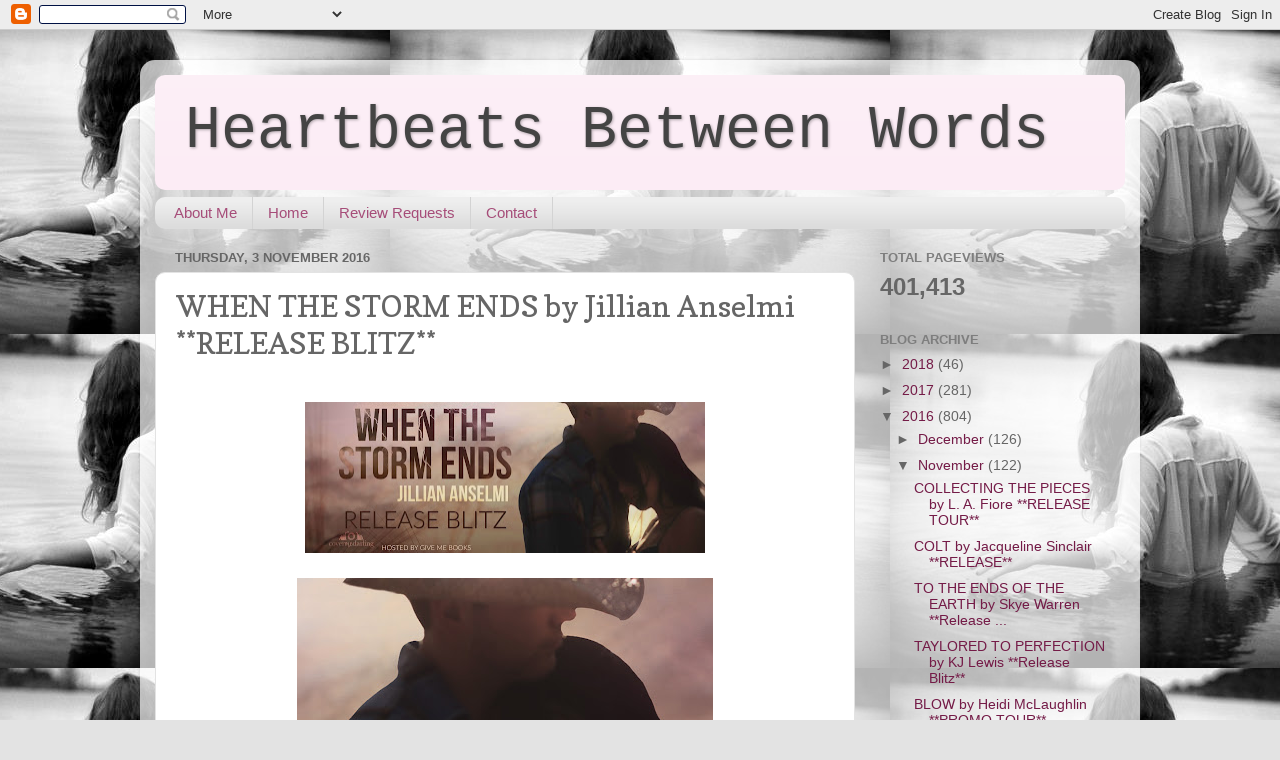

--- FILE ---
content_type: text/html; charset=UTF-8
request_url: https://heartbeatsbetweenwords.blogspot.com/2016/11/when-storm-ends-by-jillian-anselmi.html
body_size: 18777
content:
<!DOCTYPE html>
<html class='v2' dir='ltr' lang='en-GB'>
<head>
<link href='https://www.blogger.com/static/v1/widgets/335934321-css_bundle_v2.css' rel='stylesheet' type='text/css'/>
<meta content='width=1100' name='viewport'/>
<meta content='text/html; charset=UTF-8' http-equiv='Content-Type'/>
<meta content='blogger' name='generator'/>
<link href='https://heartbeatsbetweenwords.blogspot.com/favicon.ico' rel='icon' type='image/x-icon'/>
<link href='http://heartbeatsbetweenwords.blogspot.com/2016/11/when-storm-ends-by-jillian-anselmi.html' rel='canonical'/>
<link rel="alternate" type="application/atom+xml" title="Heartbeats Between Words - Atom" href="https://heartbeatsbetweenwords.blogspot.com/feeds/posts/default" />
<link rel="alternate" type="application/rss+xml" title="Heartbeats Between Words - RSS" href="https://heartbeatsbetweenwords.blogspot.com/feeds/posts/default?alt=rss" />
<link rel="service.post" type="application/atom+xml" title="Heartbeats Between Words - Atom" href="https://www.blogger.com/feeds/140049112008120474/posts/default" />

<link rel="alternate" type="application/atom+xml" title="Heartbeats Between Words - Atom" href="https://heartbeatsbetweenwords.blogspot.com/feeds/8638639866652920103/comments/default" />
<!--Can't find substitution for tag [blog.ieCssRetrofitLinks]-->
<link href='https://blogger.googleusercontent.com/img/b/R29vZ2xl/AVvXsEj-UZa83M6TgC0b2uQ1OmOB4WirGitBzRAcCizxoA0gXfK5WB0_mURx_XeS7RWoevar10MKsT8iES4ZM1s2gew175jiFPZFiL7wIvLmnhBYvY__o3qAbfEYESF5ZJZGkqYbF2M3qmg0EZ0/s400/RB+Banner.jpg' rel='image_src'/>
<meta content='http://heartbeatsbetweenwords.blogspot.com/2016/11/when-storm-ends-by-jillian-anselmi.html' property='og:url'/>
<meta content='WHEN THE STORM ENDS by Jillian Anselmi **RELEASE BLITZ**' property='og:title'/>
<meta content='                    Title: When the Storm Ends   Author: Jillian Anselmi   Genre: Contemporary Romance   Release Date: October 24, 2016     ...' property='og:description'/>
<meta content='https://blogger.googleusercontent.com/img/b/R29vZ2xl/AVvXsEj-UZa83M6TgC0b2uQ1OmOB4WirGitBzRAcCizxoA0gXfK5WB0_mURx_XeS7RWoevar10MKsT8iES4ZM1s2gew175jiFPZFiL7wIvLmnhBYvY__o3qAbfEYESF5ZJZGkqYbF2M3qmg0EZ0/w1200-h630-p-k-no-nu/RB+Banner.jpg' property='og:image'/>
<title>Heartbeats Between Words: WHEN THE STORM ENDS by Jillian Anselmi **RELEASE BLITZ**</title>
<style type='text/css'>@font-face{font-family:'Copse';font-style:normal;font-weight:400;font-display:swap;src:url(//fonts.gstatic.com/s/copse/v16/11hPGpDKz1rGb3dkFEmDUq-B.woff2)format('woff2');unicode-range:U+0000-00FF,U+0131,U+0152-0153,U+02BB-02BC,U+02C6,U+02DA,U+02DC,U+0304,U+0308,U+0329,U+2000-206F,U+20AC,U+2122,U+2191,U+2193,U+2212,U+2215,U+FEFF,U+FFFD;}</style>
<style id='page-skin-1' type='text/css'><!--
/*-----------------------------------------------
Blogger Template Style
Name:     Picture Window
Designer: Blogger
URL:      www.blogger.com
----------------------------------------------- */
/* Content
----------------------------------------------- */
body {
font: normal normal 15px Arial, Tahoma, Helvetica, FreeSans, sans-serif;
color: #666666;
background: #e3e3e3 url(//3.bp.blogspot.com/-0etvzyRkG-U/Vd0wseMu5nI/AAAAAAAAABk/pTvJXirbYz8/s1600/315464_293845560642314_220126791347525_1266831_1564516259_n.jpg) repeat scroll top center;
}
html body .region-inner {
min-width: 0;
max-width: 100%;
width: auto;
}
.content-outer {
font-size: 90%;
}
a:link {
text-decoration:none;
color: #741b47;
}
a:visited {
text-decoration:none;
color: #d2003c;
}
a:hover {
text-decoration:underline;
color: #000000;
}
.content-outer {
background: transparent url(//www.blogblog.com/1kt/transparent/white80.png) repeat scroll top left;
-moz-border-radius: 15px;
-webkit-border-radius: 15px;
-goog-ms-border-radius: 15px;
border-radius: 15px;
-moz-box-shadow: 0 0 3px rgba(0, 0, 0, .15);
-webkit-box-shadow: 0 0 3px rgba(0, 0, 0, .15);
-goog-ms-box-shadow: 0 0 3px rgba(0, 0, 0, .15);
box-shadow: 0 0 3px rgba(0, 0, 0, .15);
margin: 30px auto;
}
.content-inner {
padding: 15px;
}
/* Header
----------------------------------------------- */
.header-outer {
background: #fcecf5 url(//www.blogblog.com/1kt/transparent/header_gradient_shade.png) repeat-x scroll top left;
_background-image: none;
color: #444444;
-moz-border-radius: 10px;
-webkit-border-radius: 10px;
-goog-ms-border-radius: 10px;
border-radius: 10px;
}
.Header img, .Header #header-inner {
-moz-border-radius: 10px;
-webkit-border-radius: 10px;
-goog-ms-border-radius: 10px;
border-radius: 10px;
}
.header-inner .Header .titlewrapper,
.header-inner .Header .descriptionwrapper {
padding-left: 30px;
padding-right: 30px;
}
.Header h1 {
font: normal normal 60px 'Courier New', Courier, FreeMono, monospace;
text-shadow: 1px 1px 3px rgba(0, 0, 0, 0.3);
}
.Header h1 a {
color: #444444;
}
.Header .description {
font-size: 130%;
}
/* Tabs
----------------------------------------------- */
.tabs-inner {
margin: .5em 0 0;
padding: 0;
}
.tabs-inner .section {
margin: 0;
}
.tabs-inner .widget ul {
padding: 0;
background: #eeeeee url(//www.blogblog.com/1kt/transparent/tabs_gradient_shade.png) repeat scroll bottom;
-moz-border-radius: 10px;
-webkit-border-radius: 10px;
-goog-ms-border-radius: 10px;
border-radius: 10px;
}
.tabs-inner .widget li {
border: none;
}
.tabs-inner .widget li a {
display: inline-block;
padding: .5em 1em;
margin-right: 0;
color: #a64d79;
font: normal normal 15px Arial, Tahoma, Helvetica, FreeSans, sans-serif;
-moz-border-radius: 0 0 0 0;
-webkit-border-top-left-radius: 0;
-webkit-border-top-right-radius: 0;
-goog-ms-border-radius: 0 0 0 0;
border-radius: 0 0 0 0;
background: transparent none no-repeat scroll top left;
border-right: 1px solid #d3d3d3;
}
.tabs-inner .widget li:first-child a {
padding-left: 1.25em;
-moz-border-radius-topleft: 10px;
-moz-border-radius-bottomleft: 10px;
-webkit-border-top-left-radius: 10px;
-webkit-border-bottom-left-radius: 10px;
-goog-ms-border-top-left-radius: 10px;
-goog-ms-border-bottom-left-radius: 10px;
border-top-left-radius: 10px;
border-bottom-left-radius: 10px;
}
.tabs-inner .widget li.selected a,
.tabs-inner .widget li a:hover {
position: relative;
z-index: 1;
background: #ffffff url(//www.blogblog.com/1kt/transparent/tabs_gradient_shade.png) repeat scroll bottom;
color: #000000;
-moz-box-shadow: 0 0 0 rgba(0, 0, 0, .15);
-webkit-box-shadow: 0 0 0 rgba(0, 0, 0, .15);
-goog-ms-box-shadow: 0 0 0 rgba(0, 0, 0, .15);
box-shadow: 0 0 0 rgba(0, 0, 0, .15);
}
/* Headings
----------------------------------------------- */
h2 {
font: bold normal 13px Arial, Tahoma, Helvetica, FreeSans, sans-serif;
text-transform: uppercase;
color: #7e7e7e;
margin: .5em 0;
}
/* Main
----------------------------------------------- */
.main-outer {
background: transparent none repeat scroll top center;
-moz-border-radius: 0 0 0 0;
-webkit-border-top-left-radius: 0;
-webkit-border-top-right-radius: 0;
-webkit-border-bottom-left-radius: 0;
-webkit-border-bottom-right-radius: 0;
-goog-ms-border-radius: 0 0 0 0;
border-radius: 0 0 0 0;
-moz-box-shadow: 0 0 0 rgba(0, 0, 0, .15);
-webkit-box-shadow: 0 0 0 rgba(0, 0, 0, .15);
-goog-ms-box-shadow: 0 0 0 rgba(0, 0, 0, .15);
box-shadow: 0 0 0 rgba(0, 0, 0, .15);
}
.main-inner {
padding: 15px 5px 20px;
}
.main-inner .column-center-inner {
padding: 0 0;
}
.main-inner .column-left-inner {
padding-left: 0;
}
.main-inner .column-right-inner {
padding-right: 0;
}
/* Posts
----------------------------------------------- */
h3.post-title {
margin: 0;
font: normal normal 30px Copse;
}
.comments h4 {
margin: 1em 0 0;
font: normal normal 30px Copse;
}
.date-header span {
color: #666666;
}
.post-outer {
background-color: #ffffff;
border: solid 1px #e3e3e3;
-moz-border-radius: 10px;
-webkit-border-radius: 10px;
border-radius: 10px;
-goog-ms-border-radius: 10px;
padding: 15px 20px;
margin: 0 -20px 20px;
}
.post-body {
line-height: 1.4;
font-size: 110%;
position: relative;
}
.post-header {
margin: 0 0 1.5em;
color: #e3e3e3;
line-height: 1.6;
}
.post-footer {
margin: .5em 0 0;
color: #e3e3e3;
line-height: 1.6;
}
#blog-pager {
font-size: 140%
}
#comments .comment-author {
padding-top: 1.5em;
border-top: dashed 1px #ccc;
border-top: dashed 1px rgba(128, 128, 128, .5);
background-position: 0 1.5em;
}
#comments .comment-author:first-child {
padding-top: 0;
border-top: none;
}
.avatar-image-container {
margin: .2em 0 0;
}
/* Comments
----------------------------------------------- */
.comments .comments-content .icon.blog-author {
background-repeat: no-repeat;
background-image: url([data-uri]);
}
.comments .comments-content .loadmore a {
border-top: 1px solid #000000;
border-bottom: 1px solid #000000;
}
.comments .continue {
border-top: 2px solid #000000;
}
/* Widgets
----------------------------------------------- */
.widget ul, .widget #ArchiveList ul.flat {
padding: 0;
list-style: none;
}
.widget ul li, .widget #ArchiveList ul.flat li {
border-top: dashed 1px #ccc;
border-top: dashed 1px rgba(128, 128, 128, .5);
}
.widget ul li:first-child, .widget #ArchiveList ul.flat li:first-child {
border-top: none;
}
.widget .post-body ul {
list-style: disc;
}
.widget .post-body ul li {
border: none;
}
/* Footer
----------------------------------------------- */
.footer-outer {
color:#f3f3f3;
background: transparent url(https://resources.blogblog.com/blogblog/data/1kt/transparent/black50.png) repeat scroll top left;
-moz-border-radius: 10px 10px 10px 10px;
-webkit-border-top-left-radius: 10px;
-webkit-border-top-right-radius: 10px;
-webkit-border-bottom-left-radius: 10px;
-webkit-border-bottom-right-radius: 10px;
-goog-ms-border-radius: 10px 10px 10px 10px;
border-radius: 10px 10px 10px 10px;
-moz-box-shadow: 0 0 0 rgba(0, 0, 0, .15);
-webkit-box-shadow: 0 0 0 rgba(0, 0, 0, .15);
-goog-ms-box-shadow: 0 0 0 rgba(0, 0, 0, .15);
box-shadow: 0 0 0 rgba(0, 0, 0, .15);
}
.footer-inner {
padding: 10px 5px 20px;
}
.footer-outer a {
color: #fff5e8;
}
.footer-outer a:visited {
color: #d2bfa5;
}
.footer-outer a:hover {
color: #ffffff;
}
.footer-outer .widget h2 {
color: #c3c3c3;
}
/* Mobile
----------------------------------------------- */
html body.mobile {
height: auto;
}
html body.mobile {
min-height: 480px;
background-size: 100% auto;
}
.mobile .body-fauxcolumn-outer {
background: transparent none repeat scroll top left;
}
html .mobile .mobile-date-outer, html .mobile .blog-pager {
border-bottom: none;
background: transparent none repeat scroll top center;
margin-bottom: 10px;
}
.mobile .date-outer {
background: transparent none repeat scroll top center;
}
.mobile .header-outer, .mobile .main-outer,
.mobile .post-outer, .mobile .footer-outer {
-moz-border-radius: 0;
-webkit-border-radius: 0;
-goog-ms-border-radius: 0;
border-radius: 0;
}
.mobile .content-outer,
.mobile .main-outer,
.mobile .post-outer {
background: inherit;
border: none;
}
.mobile .content-outer {
font-size: 100%;
}
.mobile-link-button {
background-color: #741b47;
}
.mobile-link-button a:link, .mobile-link-button a:visited {
color: #ffffff;
}
.mobile-index-contents {
color: #666666;
}
.mobile .tabs-inner .PageList .widget-content {
background: #ffffff url(//www.blogblog.com/1kt/transparent/tabs_gradient_shade.png) repeat scroll bottom;
color: #000000;
}
.mobile .tabs-inner .PageList .widget-content .pagelist-arrow {
border-left: 1px solid #d3d3d3;
}

--></style>
<style id='template-skin-1' type='text/css'><!--
body {
min-width: 1000px;
}
.content-outer, .content-fauxcolumn-outer, .region-inner {
min-width: 1000px;
max-width: 1000px;
_width: 1000px;
}
.main-inner .columns {
padding-left: 0px;
padding-right: 270px;
}
.main-inner .fauxcolumn-center-outer {
left: 0px;
right: 270px;
/* IE6 does not respect left and right together */
_width: expression(this.parentNode.offsetWidth -
parseInt("0px") -
parseInt("270px") + 'px');
}
.main-inner .fauxcolumn-left-outer {
width: 0px;
}
.main-inner .fauxcolumn-right-outer {
width: 270px;
}
.main-inner .column-left-outer {
width: 0px;
right: 100%;
margin-left: -0px;
}
.main-inner .column-right-outer {
width: 270px;
margin-right: -270px;
}
#layout {
min-width: 0;
}
#layout .content-outer {
min-width: 0;
width: 800px;
}
#layout .region-inner {
min-width: 0;
width: auto;
}
body#layout div.add_widget {
padding: 8px;
}
body#layout div.add_widget a {
margin-left: 32px;
}
--></style>
<style>
    body {background-image:url(\/\/3.bp.blogspot.com\/-0etvzyRkG-U\/Vd0wseMu5nI\/AAAAAAAAABk\/pTvJXirbYz8\/s1600\/315464_293845560642314_220126791347525_1266831_1564516259_n.jpg);}
    
@media (max-width: 200px) { body {background-image:url(\/\/3.bp.blogspot.com\/-0etvzyRkG-U\/Vd0wseMu5nI\/AAAAAAAAABk\/pTvJXirbYz8\/w200\/315464_293845560642314_220126791347525_1266831_1564516259_n.jpg);}}
@media (max-width: 400px) and (min-width: 201px) { body {background-image:url(\/\/3.bp.blogspot.com\/-0etvzyRkG-U\/Vd0wseMu5nI\/AAAAAAAAABk\/pTvJXirbYz8\/w400\/315464_293845560642314_220126791347525_1266831_1564516259_n.jpg);}}
@media (max-width: 800px) and (min-width: 401px) { body {background-image:url(\/\/3.bp.blogspot.com\/-0etvzyRkG-U\/Vd0wseMu5nI\/AAAAAAAAABk\/pTvJXirbYz8\/w800\/315464_293845560642314_220126791347525_1266831_1564516259_n.jpg);}}
@media (max-width: 1200px) and (min-width: 801px) { body {background-image:url(\/\/3.bp.blogspot.com\/-0etvzyRkG-U\/Vd0wseMu5nI\/AAAAAAAAABk\/pTvJXirbYz8\/w1200\/315464_293845560642314_220126791347525_1266831_1564516259_n.jpg);}}
/* Last tag covers anything over one higher than the previous max-size cap. */
@media (min-width: 1201px) { body {background-image:url(\/\/3.bp.blogspot.com\/-0etvzyRkG-U\/Vd0wseMu5nI\/AAAAAAAAABk\/pTvJXirbYz8\/w1600\/315464_293845560642314_220126791347525_1266831_1564516259_n.jpg);}}
  </style>
<link href='https://www.blogger.com/dyn-css/authorization.css?targetBlogID=140049112008120474&amp;zx=53ea93f9-a1ca-41b6-849b-167565ef6e9d' media='none' onload='if(media!=&#39;all&#39;)media=&#39;all&#39;' rel='stylesheet'/><noscript><link href='https://www.blogger.com/dyn-css/authorization.css?targetBlogID=140049112008120474&amp;zx=53ea93f9-a1ca-41b6-849b-167565ef6e9d' rel='stylesheet'/></noscript>
<meta name='google-adsense-platform-account' content='ca-host-pub-1556223355139109'/>
<meta name='google-adsense-platform-domain' content='blogspot.com'/>

</head>
<body class='loading variant-shade'>
<div class='navbar section' id='navbar' name='Navbar'><div class='widget Navbar' data-version='1' id='Navbar1'><script type="text/javascript">
    function setAttributeOnload(object, attribute, val) {
      if(window.addEventListener) {
        window.addEventListener('load',
          function(){ object[attribute] = val; }, false);
      } else {
        window.attachEvent('onload', function(){ object[attribute] = val; });
      }
    }
  </script>
<div id="navbar-iframe-container"></div>
<script type="text/javascript" src="https://apis.google.com/js/platform.js"></script>
<script type="text/javascript">
      gapi.load("gapi.iframes:gapi.iframes.style.bubble", function() {
        if (gapi.iframes && gapi.iframes.getContext) {
          gapi.iframes.getContext().openChild({
              url: 'https://www.blogger.com/navbar/140049112008120474?po\x3d8638639866652920103\x26origin\x3dhttps://heartbeatsbetweenwords.blogspot.com',
              where: document.getElementById("navbar-iframe-container"),
              id: "navbar-iframe"
          });
        }
      });
    </script><script type="text/javascript">
(function() {
var script = document.createElement('script');
script.type = 'text/javascript';
script.src = '//pagead2.googlesyndication.com/pagead/js/google_top_exp.js';
var head = document.getElementsByTagName('head')[0];
if (head) {
head.appendChild(script);
}})();
</script>
</div></div>
<div class='body-fauxcolumns'>
<div class='fauxcolumn-outer body-fauxcolumn-outer'>
<div class='cap-top'>
<div class='cap-left'></div>
<div class='cap-right'></div>
</div>
<div class='fauxborder-left'>
<div class='fauxborder-right'></div>
<div class='fauxcolumn-inner'>
</div>
</div>
<div class='cap-bottom'>
<div class='cap-left'></div>
<div class='cap-right'></div>
</div>
</div>
</div>
<div class='content'>
<div class='content-fauxcolumns'>
<div class='fauxcolumn-outer content-fauxcolumn-outer'>
<div class='cap-top'>
<div class='cap-left'></div>
<div class='cap-right'></div>
</div>
<div class='fauxborder-left'>
<div class='fauxborder-right'></div>
<div class='fauxcolumn-inner'>
</div>
</div>
<div class='cap-bottom'>
<div class='cap-left'></div>
<div class='cap-right'></div>
</div>
</div>
</div>
<div class='content-outer'>
<div class='content-cap-top cap-top'>
<div class='cap-left'></div>
<div class='cap-right'></div>
</div>
<div class='fauxborder-left content-fauxborder-left'>
<div class='fauxborder-right content-fauxborder-right'></div>
<div class='content-inner'>
<header>
<div class='header-outer'>
<div class='header-cap-top cap-top'>
<div class='cap-left'></div>
<div class='cap-right'></div>
</div>
<div class='fauxborder-left header-fauxborder-left'>
<div class='fauxborder-right header-fauxborder-right'></div>
<div class='region-inner header-inner'>
<div class='header section' id='header' name='Header'><div class='widget Header' data-version='1' id='Header1'>
<div id='header-inner'>
<div class='titlewrapper'>
<h1 class='title'>
<a href='https://heartbeatsbetweenwords.blogspot.com/'>
Heartbeats Between Words
</a>
</h1>
</div>
<div class='descriptionwrapper'>
<p class='description'><span>
</span></p>
</div>
</div>
</div></div>
</div>
</div>
<div class='header-cap-bottom cap-bottom'>
<div class='cap-left'></div>
<div class='cap-right'></div>
</div>
</div>
</header>
<div class='tabs-outer'>
<div class='tabs-cap-top cap-top'>
<div class='cap-left'></div>
<div class='cap-right'></div>
</div>
<div class='fauxborder-left tabs-fauxborder-left'>
<div class='fauxborder-right tabs-fauxborder-right'></div>
<div class='region-inner tabs-inner'>
<div class='tabs section' id='crosscol' name='Cross-column'><div class='widget PageList' data-version='1' id='PageList1'>
<h2>Pages</h2>
<div class='widget-content'>
<ul>
<li>
<a href='https://heartbeatsbetweenwords.blogspot.com/p/about-me.html'>About Me</a>
</li>
<li>
<a href='https://heartbeatsbetweenwords.blogspot.com/'>Home</a>
</li>
<li>
<a href='https://heartbeatsbetweenwords.blogspot.com/p/review-requests.html'>Review Requests</a>
</li>
<li>
<a href='https://heartbeatsbetweenwords.blogspot.com/p/contact.html'>Contact</a>
</li>
</ul>
<div class='clear'></div>
</div>
</div></div>
<div class='tabs no-items section' id='crosscol-overflow' name='Cross-Column 2'></div>
</div>
</div>
<div class='tabs-cap-bottom cap-bottom'>
<div class='cap-left'></div>
<div class='cap-right'></div>
</div>
</div>
<div class='main-outer'>
<div class='main-cap-top cap-top'>
<div class='cap-left'></div>
<div class='cap-right'></div>
</div>
<div class='fauxborder-left main-fauxborder-left'>
<div class='fauxborder-right main-fauxborder-right'></div>
<div class='region-inner main-inner'>
<div class='columns fauxcolumns'>
<div class='fauxcolumn-outer fauxcolumn-center-outer'>
<div class='cap-top'>
<div class='cap-left'></div>
<div class='cap-right'></div>
</div>
<div class='fauxborder-left'>
<div class='fauxborder-right'></div>
<div class='fauxcolumn-inner'>
</div>
</div>
<div class='cap-bottom'>
<div class='cap-left'></div>
<div class='cap-right'></div>
</div>
</div>
<div class='fauxcolumn-outer fauxcolumn-left-outer'>
<div class='cap-top'>
<div class='cap-left'></div>
<div class='cap-right'></div>
</div>
<div class='fauxborder-left'>
<div class='fauxborder-right'></div>
<div class='fauxcolumn-inner'>
</div>
</div>
<div class='cap-bottom'>
<div class='cap-left'></div>
<div class='cap-right'></div>
</div>
</div>
<div class='fauxcolumn-outer fauxcolumn-right-outer'>
<div class='cap-top'>
<div class='cap-left'></div>
<div class='cap-right'></div>
</div>
<div class='fauxborder-left'>
<div class='fauxborder-right'></div>
<div class='fauxcolumn-inner'>
</div>
</div>
<div class='cap-bottom'>
<div class='cap-left'></div>
<div class='cap-right'></div>
</div>
</div>
<!-- corrects IE6 width calculation -->
<div class='columns-inner'>
<div class='column-center-outer'>
<div class='column-center-inner'>
<div class='main section' id='main' name='Main'><div class='widget Blog' data-version='1' id='Blog1'>
<div class='blog-posts hfeed'>

          <div class="date-outer">
        
<h2 class='date-header'><span>Thursday, 3 November 2016</span></h2>

          <div class="date-posts">
        
<div class='post-outer'>
<div class='post hentry uncustomized-post-template' itemprop='blogPost' itemscope='itemscope' itemtype='http://schema.org/BlogPosting'>
<meta content='https://blogger.googleusercontent.com/img/b/R29vZ2xl/AVvXsEj-UZa83M6TgC0b2uQ1OmOB4WirGitBzRAcCizxoA0gXfK5WB0_mURx_XeS7RWoevar10MKsT8iES4ZM1s2gew175jiFPZFiL7wIvLmnhBYvY__o3qAbfEYESF5ZJZGkqYbF2M3qmg0EZ0/s400/RB+Banner.jpg' itemprop='image_url'/>
<meta content='140049112008120474' itemprop='blogId'/>
<meta content='8638639866652920103' itemprop='postId'/>
<a name='8638639866652920103'></a>
<h3 class='post-title entry-title' itemprop='name'>
WHEN THE STORM ENDS by Jillian Anselmi **RELEASE BLITZ**
</h3>
<div class='post-header'>
<div class='post-header-line-1'></div>
</div>
<div class='post-body entry-content' id='post-body-8638639866652920103' itemprop='description articleBody'>
<span style="font-family: &quot;times new roman&quot;; font-size: x-small;"></span><br />
<div class="separator" style="clear: both; text-align: center;">
<a href="https://blogger.googleusercontent.com/img/b/R29vZ2xl/AVvXsEj-UZa83M6TgC0b2uQ1OmOB4WirGitBzRAcCizxoA0gXfK5WB0_mURx_XeS7RWoevar10MKsT8iES4ZM1s2gew175jiFPZFiL7wIvLmnhBYvY__o3qAbfEYESF5ZJZGkqYbF2M3qmg0EZ0/s1600/RB+Banner.jpg" imageanchor="1" style="margin-left: 1em; margin-right: 1em;"><img border="0" height="151" src="https://blogger.googleusercontent.com/img/b/R29vZ2xl/AVvXsEj-UZa83M6TgC0b2uQ1OmOB4WirGitBzRAcCizxoA0gXfK5WB0_mURx_XeS7RWoevar10MKsT8iES4ZM1s2gew175jiFPZFiL7wIvLmnhBYvY__o3qAbfEYESF5ZJZGkqYbF2M3qmg0EZ0/s400/RB+Banner.jpg" width="400" /></a></div>
<div class="separator" style="clear: both; text-align: center;">
</div>
<div class="separator" style="clear: both; text-align: center;">
</div>
<div class="separator" style="clear: both; text-align: center;">
</div>
<br />
<div class="separator" style="clear: both; text-align: center;">
<a href="https://blogger.googleusercontent.com/img/b/R29vZ2xl/AVvXsEhijDYpBp7u8yOZXGQntadHXdIBMx2I0qbr3kUUAVLtcd1dXqb9PIT9RXo-xPBYkEgQqL66FvtYe1umP5DvONaH01SV7P3E4i-A_ZudPPN9EGx6Gb0AT-61j1ug2_-6DRFsRWCE4C2CNwI/s1600/When+the+Storm+Ends+Ebook+Cover.jpg" imageanchor="1" style="margin-left: 1em; margin-right: 1em;"><img border="0" height="640" src="https://blogger.googleusercontent.com/img/b/R29vZ2xl/AVvXsEhijDYpBp7u8yOZXGQntadHXdIBMx2I0qbr3kUUAVLtcd1dXqb9PIT9RXo-xPBYkEgQqL66FvtYe1umP5DvONaH01SV7P3E4i-A_ZudPPN9EGx6Gb0AT-61j1ug2_-6DRFsRWCE4C2CNwI/s640/When+the+Storm+Ends+Ebook+Cover.jpg" width="416" /></a></div>
<div class="separator" style="clear: both; text-align: center;">
</div>
<div class="separator" style="clear: both; text-align: center;">
</div>
<div class="separator" style="clear: both; text-align: center;">
</div>
<span style="font-family: &quot;times new roman&quot;; font-size: x-small;"></span><br />
<div style="text-align: center;">
<b><span style="font-size: large;"><span style="font-family: &quot;arial&quot; , &quot;helvetica&quot; , sans-serif;">Title: When the Storm Ends</span></span></b></div>
<div style="text-align: center;">
<b><span style="font-size: large;"><span style="font-family: &quot;arial&quot; , &quot;helvetica&quot; , sans-serif;">Author: Jillian Anselmi</span></span></b></div>
<div style="text-align: center;">
<b><span style="font-size: large;"><span style="font-family: &quot;arial&quot; , &quot;helvetica&quot; , sans-serif;">Genre: Contemporary Romance</span></span></b></div>
<div style="text-align: center;">
<b><span style="font-size: large;"><span style="font-family: &quot;arial&quot; , &quot;helvetica&quot; , sans-serif;">Release Date: October 24, 2016</span></span></b></div>
<div class="separator" style="clear: both; text-align: center;">
<br /></div>
<div class="separator" style="clear: both; text-align: center;">
<br /></div>
<br />
<div class="separator" style="clear: both; text-align: center;">
<span style="color: #e06666;"><span style="font-family: &quot;abovea demo version&quot;; font-size: 28pt; line-height: 115%;"><span style="font-family: &quot;coneria script demo&quot;; font-size: 36pt; line-height: 115%;"><b><span style="font-family: &quot;coneria script demo&quot;; font-size: 36pt; line-height: 115%;">Blurb</span></b></span></span></span></div>
<div class="separator" style="clear: both; text-align: center;">
<br /></div>
<div style="text-align: justify;">
<span style="font-size: large;"><span style="font-family: &quot;arial&quot; , &quot;helvetica&quot; , sans-serif;">When the storm ends, there&#8217;s a calm in the air that shows you everything is going to be all right. </span></span></div>
<div style="text-align: justify;">
<span style="font-size: large;"><span style="font-family: &quot;arial&quot; , &quot;helvetica&quot; , sans-serif;"><br /></span></span></div>
<div style="text-align: justify;">
<span style="font-size: large;"><span style="font-family: &quot;arial&quot; , &quot;helvetica&quot; , sans-serif;">But nothing may ever be right again. </span></span></div>
<div style="text-align: justify;">
<span style="font-size: large;"><span style="font-family: &quot;arial&quot; , &quot;helvetica&quot; , sans-serif;"><br /></span></span></div>
<div style="text-align: justify;">
<span style="font-size: large;"><span style="font-family: &quot;arial&quot; , &quot;helvetica&quot; , sans-serif;">Delani Delvecchio has weathered storm after storm throughout her life, but this one may have the potential to break her. After what is supposed to be an anniversary celebration with her friends and boyfriend, Delani gets pulled into her own personal hell. </span></span></div>
<div style="text-align: justify;">
<span style="font-size: large;"><span style="font-family: &quot;arial&quot; , &quot;helvetica&quot; , sans-serif;"><br /></span></span></div>
<div style="text-align: justify;">
<span style="font-size: large;"><span style="font-family: &quot;arial&quot; , &quot;helvetica&quot; , sans-serif;">Taken. Beaten. Tormented. </span></span></div>
<div style="text-align: justify;">
<span style="font-size: large;"><span style="font-family: &quot;arial&quot; , &quot;helvetica&quot; , sans-serif;"><br /></span></span></div>
<div style="text-align: justify;">
<span style="font-size: large;"><span style="font-family: &quot;arial&quot; , &quot;helvetica&quot; , sans-serif;">Delani fights and makes it out, only to realize she&#8217;s not safe at home&#8212;she&#8217;s no longer safe in New York at all. With an untraceable phone, clothes that aren&#8217;t her own, and enough money to get her by, she gets on a train and heads to the last place she felt she would be looked for. </span></span></div>
<div style="text-align: justify;">
<span style="font-size: large;"><span style="font-family: &quot;arial&quot; , &quot;helvetica&quot; , sans-serif;"><br /></span></span></div>
<div style="text-align: justify;">
<span style="font-size: large;"><span style="font-family: &quot;arial&quot; , &quot;helvetica&quot; , sans-serif;">What she didn&#8217;t expect to find when she got there was him. </span></span></div>
<div style="text-align: justify;">
<span style="font-size: large;"><span style="font-family: &quot;arial&quot; , &quot;helvetica&quot; , sans-serif;"><br /></span></span></div>
<div style="text-align: justify;">
<span style="font-size: large;"><span style="font-family: &quot;arial&quot; , &quot;helvetica&quot; , sans-serif;">Cocky. Charismatic. <i>Safe.</i></span></span></div>
<div style="text-align: justify;">
<span style="font-size: large;"><span style="font-family: &quot;arial&quot; , &quot;helvetica&quot; , sans-serif;"><br /></span></span></div>
<div style="text-align: justify;">
<span style="font-size: large;"><span style="font-family: &quot;arial&quot; , &quot;helvetica&quot; , sans-serif;">Brody Russell, small town cop, quickly becomes the calm during Delani&#8217;s storm. </span></span></div>
<div style="text-align: justify;">
<span style="font-size: large;"><span style="font-family: &quot;arial&quot; , &quot;helvetica&quot; , sans-serif;"><br /></span></span></div>
<div style="text-align: justify;">
<span style="font-size: large;"><span style="font-family: &quot;arial&quot; , &quot;helvetica&quot; , sans-serif;">His presence makes her forget and his southern charm works its way into her heart. </span></span></div>
<div style="text-align: justify;">
<span style="font-size: large;"><span style="font-family: &quot;arial&quot; , &quot;helvetica&quot; , sans-serif;"><br /></span></span></div>
<div style="text-align: justify;">
<span style="font-size: large;"><span style="font-family: &quot;arial&quot; , &quot;helvetica&quot; , sans-serif;">Brody promises to protect her, to be right by her side when the storm ends. </span></span></div>
<div style="text-align: justify;">
<span style="font-size: large;"><span style="font-family: &quot;arial&quot; , &quot;helvetica&quot; , sans-serif;"><br /></span></span></div>
<div style="text-align: justify;">
<span style="font-size: large;"><span style="font-family: &quot;arial&quot; , &quot;helvetica&quot; , sans-serif;">But what if this storm is only the beginning?</span></span></div>
<br />
<br />
<div style="text-align: center;">
<a href="https://www.goodreads.com/book/show/32324956-when-the-storm-ends" target="_blank"><span style="color: #e06666;"><span style="font-size: x-large;"><span style="font-family: &quot;arial&quot; , &quot;helvetica&quot; , sans-serif;"><b>ADD TO GOODREADS</b></span></span></span></a></div>
<div align="center" style="text-align: justify;">
</div>
<div style="text-align: justify;">
<br />
<br />
<div class="separator" style="clear: both; text-align: center;">
<a href="https://blogger.googleusercontent.com/img/b/R29vZ2xl/AVvXsEhFOb3HYD-Mj9KuzgOprU2-7m3DcpaKGFzTIqzGOuX3Et1d8VNxuEEkW_CuIOTpv9t_Bfm2zMx3BPx1PSuDzO_VX0LjFlpURUVb8KxsDsQUPqvWcmhXFbyCZuggViy6i6SeGqmOFFcg4Dg/s1600/When+the+Storm+Ends+Teaser+2.jpg" imageanchor="1" style="margin-left: 1em; margin-right: 1em;"><img border="0" height="400" src="https://blogger.googleusercontent.com/img/b/R29vZ2xl/AVvXsEhFOb3HYD-Mj9KuzgOprU2-7m3DcpaKGFzTIqzGOuX3Et1d8VNxuEEkW_CuIOTpv9t_Bfm2zMx3BPx1PSuDzO_VX0LjFlpURUVb8KxsDsQUPqvWcmhXFbyCZuggViy6i6SeGqmOFFcg4Dg/s400/When+the+Storm+Ends+Teaser+2.jpg" width="400" /></a></div>
<div class="separator" style="clear: both; text-align: center;">
</div>
<div class="separator" style="clear: both; text-align: center;">
</div>
<br />
<br />
<br />
<div style="text-align: center;">
<span style="color: #e06666;"><span style="font-family: &quot;coneria script demo&quot;; font-size: 36pt; line-height: 115%;"><b><span style="font-family: &quot;coneria script demo&quot;; font-size: 36pt; line-height: 115%;">Purchase Links</span></b></span></span></div>
<br />
<div style="text-align: center;">
<b><span style="font-size: large;"><span style="font-family: &quot;arial&quot; , &quot;helvetica&quot; , sans-serif;">99c for release day only!!!</span></span></b></div>
<br />
<div style="text-align: center;">
<b><span style="font-size: x-large;"><span style="font-family: &quot;arial&quot; , &quot;helvetica&quot; , sans-serif;">AMAZON <a href="http://amzn.to/2eulza8" target="_blank">US</a> / <a href="http://amzn.to/2eup93T" target="_blank">UK</a></span></span></b></div>
<div style="text-align: center;">
<b><span style="font-size: x-large;"><span style="font-family: &quot;arial&quot; , &quot;helvetica&quot; , sans-serif;"><a href="http://bit.ly/2dwsb9q" target="_blank">B&amp;N</a> / <a href="http://bit.ly/2dJABZx" target="_blank">KOBO</a> / <a href="http://apple.co/2eEcE3B" target="_blank">iBOOKS</a></span></span></b></div>
<br />
<br />
<br /></div>
<div class="separator" style="clear: both; text-align: center;">
<a href="https://blogger.googleusercontent.com/img/b/R29vZ2xl/AVvXsEhjRxmccl0cAXnGFvthj8fxp_X9vXju6Y6vvTAZPHJejN2iUqyu4L-4FczIoF4PpOb2Co72SIIuLC84bFcWK2uqelhIQamWyBoDyoL780XqCmsKN6-lhEEgGHqUlQKXob7SdfNenRaEK0w/s1600/When+the+Storm+Ends+Teaser+5.jpg" imageanchor="1" style="margin-left: 1em; margin-right: 1em;"><img border="0" height="400" src="https://blogger.googleusercontent.com/img/b/R29vZ2xl/AVvXsEhjRxmccl0cAXnGFvthj8fxp_X9vXju6Y6vvTAZPHJejN2iUqyu4L-4FczIoF4PpOb2Co72SIIuLC84bFcWK2uqelhIQamWyBoDyoL780XqCmsKN6-lhEEgGHqUlQKXob7SdfNenRaEK0w/s400/When+the+Storm+Ends+Teaser+5.jpg" width="400" /></a></div>
<div class="separator" style="clear: both; text-align: center;">
</div>
<br />
<div class="separator" style="clear: both; text-align: center;">
<br /></div>
<div class="separator" style="clear: both; text-align: center;">
<span style="color: #e06666;"><span style="font-family: &quot;coneria script demo&quot;; font-size: 36pt; line-height: 115%;"><b><span style="font-family: &quot;coneria script demo&quot;; font-size: 36pt; line-height: 115%;">Author Bio</span></b></span></span></div>
<div class="separator" style="clear: both; text-align: center;">
<br /></div>
<div style="text-align: justify;">
<span style="font-size: large;"><span style="font-family: &quot;arial&quot; , &quot;helvetica&quot; , sans-serif;">Jillian Anselmi resides on Long Island, (not in Long Island), with her husband and teenage daughter. She studied pharmacy, but decided it wasn't the right fit for her and instead pursued a degree in chemistry. After receiving her masters in education she pursued a career in teaching, but there was always something missing. As a young girl she read an incredible amount of books, reading over a hundred during the summer of her third grade year. After that she would write poetry or dabble in short stories. Now, she writes romantic fiction, with some small amount of truth hiding behind her words. If you want to make her happy, surprise her with dark chocolate, a Starbucks Caramel Macchiato, or a good Sauvignon Blanc.</span></span></div>
<div class="separator" style="clear: both; text-align: center;">
<br /></div>
<div class="separator" style="clear: both; text-align: center;">
<br /></div>
<div class="separator" style="clear: both; text-align: center;">
<span style="color: #e06666;"><span style="font-family: &quot;coneria script demo&quot;; font-size: 36pt; line-height: 115%;"><b><span style="font-family: &quot;coneria script demo&quot;; font-size: 36pt; line-height: 115%;">Author Links</span></b></span></span></div>
<div class="separator" style="clear: both; text-align: center;">
<br /></div>
<div style="text-align: center;">
<a href="https://www.amazon.com/-/e/B0135HV1YS" target="_blank"><b><span style="font-size: x-large;"><span style="font-family: &quot;arial&quot; , &quot;helvetica&quot; , sans-serif;">AMAZON</span></span></b></a></div>
<div style="text-align: center;">
<a href="https://www.facebook.com/JCAnselmiAuthor" target="_blank"><span style="font-size: x-large;"><span style="font-family: &quot;arial&quot; , &quot;helvetica&quot; , sans-serif;"><b>FACEBOOK</b></span></span></a></div>
<div style="text-align: center;">
<a href="http://jcanselmiauthor.wixsite.com/author" target="_blank"><span style="font-size: x-large;"><span style="font-family: &quot;arial&quot; , &quot;helvetica&quot; , sans-serif;"><b>WEBSITE</b></span></span></a></div>
<div style="text-align: center;">
<a href="https://twitter.com/jcanselmiauthor" target="_blank"><b><span style="color: black; font-family: &quot;arial&quot; , &quot;helvetica&quot; , sans-serif; font-size: x-large;">TWITTER</span></b></a></div>
<br />
<div style="text-align: center;">
<div style="text-align: center;">
<br /></div>
<div class="separator" style="clear: both; text-align: center;">
<a href="https://blogger.googleusercontent.com/img/b/R29vZ2xl/AVvXsEj3r4oN12drmLkNACibEd3m6hSqGeYq39-qY0GPC_2rzfnLPm_BGBfvN80a8_C_5ZzaYn2D41YPCQj4JUIVKKaGkacuyQE-apSsrkG_yqKkoZYL01kHLlqVufw3dRpveis9RKTa_tAjLVg/s1600/When+the+Storm+Ends+Teaser+4.jpg" imageanchor="1" style="margin-left: 1em; margin-right: 1em;"><img border="0" height="400" src="https://blogger.googleusercontent.com/img/b/R29vZ2xl/AVvXsEj3r4oN12drmLkNACibEd3m6hSqGeYq39-qY0GPC_2rzfnLPm_BGBfvN80a8_C_5ZzaYn2D41YPCQj4JUIVKKaGkacuyQE-apSsrkG_yqKkoZYL01kHLlqVufw3dRpveis9RKTa_tAjLVg/s400/When+the+Storm+Ends+Teaser+4.jpg" width="400" /></a></div>
<div style="text-align: center;">
<br />
<br />
<span style="color: #e06666;"><span style="font-family: &quot;coneria script demo&quot;; font-size: 36pt; line-height: 115%;"><b><span style="font-family: &quot;coneria script demo&quot;; font-size: 36pt; line-height: 115%;">Giveaway</span></b></span></span><br />
<br />
<b><span style="font-size: large;"><span style="font-family: &quot;arial&quot; , &quot;helvetica&quot; , sans-serif;">Join the When the Storm Ends Release Hop</span></span></b></div>
<div style="text-align: center;">
<b><span style="font-size: large;"><span style="font-family: &quot;arial&quot; , &quot;helvetica&quot; , sans-serif;">to enter the giveaway</span></span></b></div>
<div style="text-align: center;">
</div>
<div style="text-align: center;">
<b><span style="font-size: x-large;"><span style="font-family: &quot;arial&quot; , &quot;helvetica&quot; , sans-serif;"><a href="https://www.facebook.com/events/188250721587474/" target="_blank">ENTER HERE</a></span></span></b><br />
<div class="MsoNormal">
<br /></div>
</div>
</div>
<div style='clear: both;'></div>
</div>
<div class='post-footer'>
<div class='post-footer-line post-footer-line-1'>
<span class='post-author vcard'>
Posted by
<span class='fn' itemprop='author' itemscope='itemscope' itemtype='http://schema.org/Person'>
<meta content='https://www.blogger.com/profile/08576091644643230428' itemprop='url'/>
<a class='g-profile' href='https://www.blogger.com/profile/08576091644643230428' rel='author' title='author profile'>
<span itemprop='name'>heartbeats between words</span>
</a>
</span>
</span>
<span class='post-timestamp'>
at
<meta content='http://heartbeatsbetweenwords.blogspot.com/2016/11/when-storm-ends-by-jillian-anselmi.html' itemprop='url'/>
<a class='timestamp-link' href='https://heartbeatsbetweenwords.blogspot.com/2016/11/when-storm-ends-by-jillian-anselmi.html' rel='bookmark' title='permanent link'><abbr class='published' itemprop='datePublished' title='2016-11-03T03:17:00-07:00'>03:17</abbr></a>
</span>
<span class='post-comment-link'>
</span>
<span class='post-icons'>
<span class='item-control blog-admin pid-1692529851'>
<a href='https://www.blogger.com/post-edit.g?blogID=140049112008120474&postID=8638639866652920103&from=pencil' title='Edit Post'>
<img alt='' class='icon-action' height='18' src='https://resources.blogblog.com/img/icon18_edit_allbkg.gif' width='18'/>
</a>
</span>
</span>
<div class='post-share-buttons goog-inline-block'>
<a class='goog-inline-block share-button sb-email' href='https://www.blogger.com/share-post.g?blogID=140049112008120474&postID=8638639866652920103&target=email' target='_blank' title='Email This'><span class='share-button-link-text'>Email This</span></a><a class='goog-inline-block share-button sb-blog' href='https://www.blogger.com/share-post.g?blogID=140049112008120474&postID=8638639866652920103&target=blog' onclick='window.open(this.href, "_blank", "height=270,width=475"); return false;' target='_blank' title='BlogThis!'><span class='share-button-link-text'>BlogThis!</span></a><a class='goog-inline-block share-button sb-twitter' href='https://www.blogger.com/share-post.g?blogID=140049112008120474&postID=8638639866652920103&target=twitter' target='_blank' title='Share to X'><span class='share-button-link-text'>Share to X</span></a><a class='goog-inline-block share-button sb-facebook' href='https://www.blogger.com/share-post.g?blogID=140049112008120474&postID=8638639866652920103&target=facebook' onclick='window.open(this.href, "_blank", "height=430,width=640"); return false;' target='_blank' title='Share to Facebook'><span class='share-button-link-text'>Share to Facebook</span></a><a class='goog-inline-block share-button sb-pinterest' href='https://www.blogger.com/share-post.g?blogID=140049112008120474&postID=8638639866652920103&target=pinterest' target='_blank' title='Share to Pinterest'><span class='share-button-link-text'>Share to Pinterest</span></a>
</div>
</div>
<div class='post-footer-line post-footer-line-2'>
<span class='post-labels'>
Labels:
<a href='https://heartbeatsbetweenwords.blogspot.com/search/label/5stars' rel='tag'>5stars</a>,
<a href='https://heartbeatsbetweenwords.blogspot.com/search/label/alpha' rel='tag'>alpha</a>,
<a href='https://heartbeatsbetweenwords.blogspot.com/search/label/author' rel='tag'>author</a>,
<a href='https://heartbeatsbetweenwords.blogspot.com/search/label/claimed' rel='tag'>claimed</a>,
<a href='https://heartbeatsbetweenwords.blogspot.com/search/label/contemporary' rel='tag'>contemporary</a>,
<a href='https://heartbeatsbetweenwords.blogspot.com/search/label/darkness' rel='tag'>darkness</a>,
<a href='https://heartbeatsbetweenwords.blogspot.com/search/label/heartbreaking' rel='tag'>heartbreaking</a>,
<a href='https://heartbeatsbetweenwords.blogspot.com/search/label/love' rel='tag'>love</a>,
<a href='https://heartbeatsbetweenwords.blogspot.com/search/label/newadult' rel='tag'>newadult</a>,
<a href='https://heartbeatsbetweenwords.blogspot.com/search/label/painful' rel='tag'>painful</a>,
<a href='https://heartbeatsbetweenwords.blogspot.com/search/label/passion' rel='tag'>passion</a>,
<a href='https://heartbeatsbetweenwords.blogspot.com/search/label/past' rel='tag'>past</a>,
<a href='https://heartbeatsbetweenwords.blogspot.com/search/label/possessive' rel='tag'>possessive</a>,
<a href='https://heartbeatsbetweenwords.blogspot.com/search/label/releationship' rel='tag'>releationship</a>,
<a href='https://heartbeatsbetweenwords.blogspot.com/search/label/sexy' rel='tag'>sexy</a>,
<a href='https://heartbeatsbetweenwords.blogspot.com/search/label/steamy' rel='tag'>steamy</a>,
<a href='https://heartbeatsbetweenwords.blogspot.com/search/label/sweet' rel='tag'>sweet</a>,
<a href='https://heartbeatsbetweenwords.blogspot.com/search/label/WhenTheStormEnds' rel='tag'>WhenTheStormEnds</a>,
<a href='https://heartbeatsbetweenwords.blogspot.com/search/label/writer' rel='tag'>writer</a>
</span>
</div>
<div class='post-footer-line post-footer-line-3'>
<span class='post-location'>
</span>
</div>
</div>
</div>
<div class='comments' id='comments'>
<a name='comments'></a>
<h4>No comments:</h4>
<div id='Blog1_comments-block-wrapper'>
<dl class='avatar-comment-indent' id='comments-block'>
</dl>
</div>
<p class='comment-footer'>
<div class='comment-form'>
<a name='comment-form'></a>
<h4 id='comment-post-message'>Post a Comment</h4>
<p>
</p>
<a href='https://www.blogger.com/comment/frame/140049112008120474?po=8638639866652920103&hl=en-GB&saa=85391&origin=https://heartbeatsbetweenwords.blogspot.com' id='comment-editor-src'></a>
<iframe allowtransparency='true' class='blogger-iframe-colorize blogger-comment-from-post' frameborder='0' height='410px' id='comment-editor' name='comment-editor' src='' width='100%'></iframe>
<script src='https://www.blogger.com/static/v1/jsbin/2830521187-comment_from_post_iframe.js' type='text/javascript'></script>
<script type='text/javascript'>
      BLOG_CMT_createIframe('https://www.blogger.com/rpc_relay.html');
    </script>
</div>
</p>
</div>
</div>

        </div></div>
      
</div>
<div class='blog-pager' id='blog-pager'>
<span id='blog-pager-newer-link'>
<a class='blog-pager-newer-link' href='https://heartbeatsbetweenwords.blogspot.com/2016/11/undeniable-by-callie-harper-release.html' id='Blog1_blog-pager-newer-link' title='Newer Post'>Newer Post</a>
</span>
<span id='blog-pager-older-link'>
<a class='blog-pager-older-link' href='https://heartbeatsbetweenwords.blogspot.com/2016/11/kill-me-by-lp-lovell-release-blitz.html' id='Blog1_blog-pager-older-link' title='Older Post'>Older Post</a>
</span>
<a class='home-link' href='https://heartbeatsbetweenwords.blogspot.com/'>Home</a>
</div>
<div class='clear'></div>
<div class='post-feeds'>
<div class='feed-links'>
Subscribe to:
<a class='feed-link' href='https://heartbeatsbetweenwords.blogspot.com/feeds/8638639866652920103/comments/default' target='_blank' type='application/atom+xml'>Post Comments (Atom)</a>
</div>
</div>
</div></div>
</div>
</div>
<div class='column-left-outer'>
<div class='column-left-inner'>
<aside>
</aside>
</div>
</div>
<div class='column-right-outer'>
<div class='column-right-inner'>
<aside>
<div class='sidebar section' id='sidebar-right-1'><div class='widget Stats' data-version='1' id='Stats1'>
<h2>Total Pageviews</h2>
<div class='widget-content'>
<div id='Stats1_content' style='display: none;'>
<span class='counter-wrapper text-counter-wrapper' id='Stats1_totalCount'>
</span>
<div class='clear'></div>
</div>
</div>
</div><div class='widget BlogArchive' data-version='1' id='BlogArchive1'>
<h2>Blog Archive</h2>
<div class='widget-content'>
<div id='ArchiveList'>
<div id='BlogArchive1_ArchiveList'>
<ul class='hierarchy'>
<li class='archivedate collapsed'>
<a class='toggle' href='javascript:void(0)'>
<span class='zippy'>

        &#9658;&#160;
      
</span>
</a>
<a class='post-count-link' href='https://heartbeatsbetweenwords.blogspot.com/2018/'>
2018
</a>
<span class='post-count' dir='ltr'>(46)</span>
<ul class='hierarchy'>
<li class='archivedate collapsed'>
<a class='toggle' href='javascript:void(0)'>
<span class='zippy'>

        &#9658;&#160;
      
</span>
</a>
<a class='post-count-link' href='https://heartbeatsbetweenwords.blogspot.com/2018/11/'>
November
</a>
<span class='post-count' dir='ltr'>(8)</span>
</li>
</ul>
<ul class='hierarchy'>
<li class='archivedate collapsed'>
<a class='toggle' href='javascript:void(0)'>
<span class='zippy'>

        &#9658;&#160;
      
</span>
</a>
<a class='post-count-link' href='https://heartbeatsbetweenwords.blogspot.com/2018/10/'>
October
</a>
<span class='post-count' dir='ltr'>(4)</span>
</li>
</ul>
<ul class='hierarchy'>
<li class='archivedate collapsed'>
<a class='toggle' href='javascript:void(0)'>
<span class='zippy'>

        &#9658;&#160;
      
</span>
</a>
<a class='post-count-link' href='https://heartbeatsbetweenwords.blogspot.com/2018/09/'>
September
</a>
<span class='post-count' dir='ltr'>(13)</span>
</li>
</ul>
<ul class='hierarchy'>
<li class='archivedate collapsed'>
<a class='toggle' href='javascript:void(0)'>
<span class='zippy'>

        &#9658;&#160;
      
</span>
</a>
<a class='post-count-link' href='https://heartbeatsbetweenwords.blogspot.com/2018/07/'>
July
</a>
<span class='post-count' dir='ltr'>(10)</span>
</li>
</ul>
<ul class='hierarchy'>
<li class='archivedate collapsed'>
<a class='toggle' href='javascript:void(0)'>
<span class='zippy'>

        &#9658;&#160;
      
</span>
</a>
<a class='post-count-link' href='https://heartbeatsbetweenwords.blogspot.com/2018/05/'>
May
</a>
<span class='post-count' dir='ltr'>(7)</span>
</li>
</ul>
<ul class='hierarchy'>
<li class='archivedate collapsed'>
<a class='toggle' href='javascript:void(0)'>
<span class='zippy'>

        &#9658;&#160;
      
</span>
</a>
<a class='post-count-link' href='https://heartbeatsbetweenwords.blogspot.com/2018/03/'>
March
</a>
<span class='post-count' dir='ltr'>(4)</span>
</li>
</ul>
</li>
</ul>
<ul class='hierarchy'>
<li class='archivedate collapsed'>
<a class='toggle' href='javascript:void(0)'>
<span class='zippy'>

        &#9658;&#160;
      
</span>
</a>
<a class='post-count-link' href='https://heartbeatsbetweenwords.blogspot.com/2017/'>
2017
</a>
<span class='post-count' dir='ltr'>(281)</span>
<ul class='hierarchy'>
<li class='archivedate collapsed'>
<a class='toggle' href='javascript:void(0)'>
<span class='zippy'>

        &#9658;&#160;
      
</span>
</a>
<a class='post-count-link' href='https://heartbeatsbetweenwords.blogspot.com/2017/12/'>
December
</a>
<span class='post-count' dir='ltr'>(2)</span>
</li>
</ul>
<ul class='hierarchy'>
<li class='archivedate collapsed'>
<a class='toggle' href='javascript:void(0)'>
<span class='zippy'>

        &#9658;&#160;
      
</span>
</a>
<a class='post-count-link' href='https://heartbeatsbetweenwords.blogspot.com/2017/08/'>
August
</a>
<span class='post-count' dir='ltr'>(15)</span>
</li>
</ul>
<ul class='hierarchy'>
<li class='archivedate collapsed'>
<a class='toggle' href='javascript:void(0)'>
<span class='zippy'>

        &#9658;&#160;
      
</span>
</a>
<a class='post-count-link' href='https://heartbeatsbetweenwords.blogspot.com/2017/07/'>
July
</a>
<span class='post-count' dir='ltr'>(30)</span>
</li>
</ul>
<ul class='hierarchy'>
<li class='archivedate collapsed'>
<a class='toggle' href='javascript:void(0)'>
<span class='zippy'>

        &#9658;&#160;
      
</span>
</a>
<a class='post-count-link' href='https://heartbeatsbetweenwords.blogspot.com/2017/06/'>
June
</a>
<span class='post-count' dir='ltr'>(11)</span>
</li>
</ul>
<ul class='hierarchy'>
<li class='archivedate collapsed'>
<a class='toggle' href='javascript:void(0)'>
<span class='zippy'>

        &#9658;&#160;
      
</span>
</a>
<a class='post-count-link' href='https://heartbeatsbetweenwords.blogspot.com/2017/05/'>
May
</a>
<span class='post-count' dir='ltr'>(49)</span>
</li>
</ul>
<ul class='hierarchy'>
<li class='archivedate collapsed'>
<a class='toggle' href='javascript:void(0)'>
<span class='zippy'>

        &#9658;&#160;
      
</span>
</a>
<a class='post-count-link' href='https://heartbeatsbetweenwords.blogspot.com/2017/04/'>
April
</a>
<span class='post-count' dir='ltr'>(25)</span>
</li>
</ul>
<ul class='hierarchy'>
<li class='archivedate collapsed'>
<a class='toggle' href='javascript:void(0)'>
<span class='zippy'>

        &#9658;&#160;
      
</span>
</a>
<a class='post-count-link' href='https://heartbeatsbetweenwords.blogspot.com/2017/03/'>
March
</a>
<span class='post-count' dir='ltr'>(50)</span>
</li>
</ul>
<ul class='hierarchy'>
<li class='archivedate collapsed'>
<a class='toggle' href='javascript:void(0)'>
<span class='zippy'>

        &#9658;&#160;
      
</span>
</a>
<a class='post-count-link' href='https://heartbeatsbetweenwords.blogspot.com/2017/02/'>
February
</a>
<span class='post-count' dir='ltr'>(19)</span>
</li>
</ul>
<ul class='hierarchy'>
<li class='archivedate collapsed'>
<a class='toggle' href='javascript:void(0)'>
<span class='zippy'>

        &#9658;&#160;
      
</span>
</a>
<a class='post-count-link' href='https://heartbeatsbetweenwords.blogspot.com/2017/01/'>
January
</a>
<span class='post-count' dir='ltr'>(80)</span>
</li>
</ul>
</li>
</ul>
<ul class='hierarchy'>
<li class='archivedate expanded'>
<a class='toggle' href='javascript:void(0)'>
<span class='zippy toggle-open'>

        &#9660;&#160;
      
</span>
</a>
<a class='post-count-link' href='https://heartbeatsbetweenwords.blogspot.com/2016/'>
2016
</a>
<span class='post-count' dir='ltr'>(804)</span>
<ul class='hierarchy'>
<li class='archivedate collapsed'>
<a class='toggle' href='javascript:void(0)'>
<span class='zippy'>

        &#9658;&#160;
      
</span>
</a>
<a class='post-count-link' href='https://heartbeatsbetweenwords.blogspot.com/2016/12/'>
December
</a>
<span class='post-count' dir='ltr'>(126)</span>
</li>
</ul>
<ul class='hierarchy'>
<li class='archivedate expanded'>
<a class='toggle' href='javascript:void(0)'>
<span class='zippy toggle-open'>

        &#9660;&#160;
      
</span>
</a>
<a class='post-count-link' href='https://heartbeatsbetweenwords.blogspot.com/2016/11/'>
November
</a>
<span class='post-count' dir='ltr'>(122)</span>
<ul class='posts'>
<li><a href='https://heartbeatsbetweenwords.blogspot.com/2016/11/collecting-pieces-by-l-fiore-release.html'>COLLECTING THE PIECES by L. A. Fiore **RELEASE TOUR**</a></li>
<li><a href='https://heartbeatsbetweenwords.blogspot.com/2016/11/colt-by-jacqueline-sinclair-release.html'>COLT by Jacqueline Sinclair **RELEASE**</a></li>
<li><a href='https://heartbeatsbetweenwords.blogspot.com/2016/11/to-ends-of-earth-by-skye-warren-release.html'>TO THE ENDS OF THE EARTH by Skye Warren **Release ...</a></li>
<li><a href='https://heartbeatsbetweenwords.blogspot.com/2016/11/taylored-to-perfection-by-kj-lewis_17.html'>TAYLORED TO PERFECTION by KJ Lewis **Release Blitz**</a></li>
<li><a href='https://heartbeatsbetweenwords.blogspot.com/2016/11/blow-by-heidi-mclaughlin-promo-tour.html'>BLOW by Heidi McLaughlin **PROMO TOUR**</a></li>
<li><a href='https://heartbeatsbetweenwords.blogspot.com/2016/11/reawaken-his-heart-by-kl-myers-release.html'>REAWAKEN HIS HEART by KL Myers **RELEASE BLITZ**</a></li>
<li><a href='https://heartbeatsbetweenwords.blogspot.com/2016/11/transference-by-ava-harrison-release.html'>TRANS&#8226;FER&#8226;ENCE by Ava Harrison **RELEASE BLITZ**</a></li>
<li><a href='https://heartbeatsbetweenwords.blogspot.com/2016/11/say-youre-mine-youre-mine-1-by-jenika.html'>SAY YOU&#39;RE MINE (You&#39;re Mine #1) by Jenika Snow</a></li>
<li><a href='https://heartbeatsbetweenwords.blogspot.com/2016/11/battle-of-heart-by-jessica-florence.html'>BATTLE OF THE HEART by Jessica Florence **RELEASE ...</a></li>
<li><a href='https://heartbeatsbetweenwords.blogspot.com/2016/11/sweet-cheeks-by-k-bromberg-excerpt.html'>SWEET CHEEKS by K. Bromberg **EXCERPT REVEAL**</a></li>
<li><a href='https://heartbeatsbetweenwords.blogspot.com/2016/11/royal-atlas-by-hj-bellus-cover-reveal.html'>ROYAL ATLAS by HJ Bellus **COVER REVEAL**</a></li>
<li><a href='https://heartbeatsbetweenwords.blogspot.com/2016/11/at-arms-length-by-amber-nation-release.html'>AT ARM&#39;S LENGTH by Amber Nation **RELEASE BLITZ**</a></li>
<li><a href='https://heartbeatsbetweenwords.blogspot.com/2016/11/blow-by-heidi-mclaughlin-release-blitz.html'>BLOW by Heidi McLaughlin **RELEASE BLITZ**</a></li>
<li><a href='https://heartbeatsbetweenwords.blogspot.com/2016/11/the-darkness-series-complete-saga-by.html'>THE DARKNESS SERIES: The Complete Saga by Cassia B...</a></li>
<li><a href='https://heartbeatsbetweenwords.blogspot.com/2016/11/found-in-hope-by-hr-savage-release-blitz.html'>FOUND IN HOPE by HR Savage **RELEASE BLITZ**</a></li>
<li><a href='https://heartbeatsbetweenwords.blogspot.com/2016/11/charmed-by-joanne-schwehm-release-blitz.html'>CHARMED by Joanne Schwehm **RELEASE BLITZ**</a></li>
<li><a href='https://heartbeatsbetweenwords.blogspot.com/2016/11/torch-by-leann-ashers-cover-reveal.html'>TORCH by LeAnn Ashers **COVER REVEAL**</a></li>
<li><a href='https://heartbeatsbetweenwords.blogspot.com/2016/11/reawaken-hi-heart-by-kl-myers-cover.html'>REAWAKEN HIS HEART by KL Myers **COVER REVEAL**</a></li>
<li><a href='https://heartbeatsbetweenwords.blogspot.com/2016/11/better-by-carey-heywood-sale.html'>BETTER by Carey Heywood **SALE!!!**</a></li>
<li><a href='https://heartbeatsbetweenwords.blogspot.com/2016/11/just-illusion-by-d-kelly-release-blitz.html'>JUST AN ILLUSION by D. Kelly **Release Blitz**</a></li>
<li><a href='https://heartbeatsbetweenwords.blogspot.com/2016/11/what-might-kill-us-by-mn-forgy-excerpt.html'>WHAT MIGHT KILL US by M.N. Forgy **EXCERPT REVEAL**</a></li>
<li><a href='https://heartbeatsbetweenwords.blogspot.com/2016/11/protector-by-michelle-horst-release.html'>PROTECTOR by Michelle Horst **Release Blitz**</a></li>
<li><a href='https://heartbeatsbetweenwords.blogspot.com/2016/11/dirty-by-belle-aurora-release-blitz.html'>DIRTY by Belle Aurora **RELEASE BLITZ**</a></li>
<li><a href='https://heartbeatsbetweenwords.blogspot.com/2016/11/unexpected-fate-by-harper-sloan-blog.html'>UNEXPECTED FATE by Harper Sloan **BLOG TOUR**</a></li>
<li><a href='https://heartbeatsbetweenwords.blogspot.com/2016/11/p-r-e-p-p-y-by-tm-frazier-release-blitz.html'>P R E P P Y by TM Frazier **RELEASE BLITZ**</a></li>
<li><a href='https://heartbeatsbetweenwords.blogspot.com/2016/11/written-in-scars-by-adriana-locke_3.html'>WRITTEN IN THE SCARS by Adriana Locke **Release BO...</a></li>
<li><a href='https://heartbeatsbetweenwords.blogspot.com/2016/11/the-reason-for-me-by-prescott-lane-blog.html'>THE REASON FOR ME by Prescott Lane **BLOG TOUR**</a></li>
<li><a href='https://heartbeatsbetweenwords.blogspot.com/2016/11/what-might-kill-us-by-mn-forgy-cover.html'>WHAT MIGHT KILL US by M.N. Forgy * *COVER REVEAL * *</a></li>
<li><a href='https://heartbeatsbetweenwords.blogspot.com/2016/11/amore-part-2-by-bella-jewel-banner-cover.html'>AMORE PART 2 by Bella Jewel **BANNER &amp; COVER***</a></li>
<li><a href='https://heartbeatsbetweenwords.blogspot.com/2016/11/undeniable-by-callie-harper-release.html'>UNDENIABLE by Callie Harper **RELEASE BLITZ**</a></li>
<li><a href='https://heartbeatsbetweenwords.blogspot.com/2016/11/when-storm-ends-by-jillian-anselmi.html'>WHEN THE STORM ENDS by Jillian Anselmi **RELEASE B...</a></li>
<li><a href='https://heartbeatsbetweenwords.blogspot.com/2016/11/kill-me-by-lp-lovell-release-blitz.html'>KILL ME by LP Lovell **Release Blitz**</a></li>
<li><a href='https://heartbeatsbetweenwords.blogspot.com/2016/11/hades-by-elda-lore-lb-dunbar-writing-as.html'>HADES by Elda Lore (L.B. Dunbar writing as) **RELE...</a></li>
<li><a href='https://heartbeatsbetweenwords.blogspot.com/2016/11/the-fall-by-t-gephart-release-blitz.html'>THE FALL by T. Gephart **RELEASE BLITZ**</a></li>
<li><a href='https://heartbeatsbetweenwords.blogspot.com/2016/11/addiction-state-of-being-enslaved-to.html'>
</a></li>
<li><a href='https://heartbeatsbetweenwords.blogspot.com/2016/11/house-rules-by-rebecca-brooke-release.html'>HOUSE RULES by Rebecca Brooke **Release Blitz**</a></li>
<li><a href='https://heartbeatsbetweenwords.blogspot.com/2016/11/constellatio-by-jennifer-locklear.html'>CONSTELLATIO by Jennifer Locklear **RELEASE BLITZ**</a></li>
<li><a href='https://heartbeatsbetweenwords.blogspot.com/2016/11/filthy-rich-by-raine-miller-excerpt.html'>FILTHY RICH by Raine Miller **EXCERPT REVEAL**</a></li>
<li><a href='https://heartbeatsbetweenwords.blogspot.com/2016/11/written-in-scars-by-adriana-locke.html'>WRITTEN IN THE SCARS by Adriana Locke **RELEASE BL...</a></li>
<li><a href='https://heartbeatsbetweenwords.blogspot.com/2016/11/the-hitmans-possession-by-tia-lewis.html'>THE HITMAN&#39;S POSSESSION by Tia Lewis **RELEASE BLI...</a></li>
<li><a href='https://heartbeatsbetweenwords.blogspot.com/2016/11/the-reason-for-me-by-prescott-lane.html'>THE REASON FOR ME by Prescott Lane **Release Blitz**</a></li>
<li><a href='https://heartbeatsbetweenwords.blogspot.com/2016/11/harley-rose-by-carmen-jenner-book-tour.html'>HARLEY &amp; ROSE by Carmen Jenner * * BOOK TOUR * *</a></li>
<li><a href='https://heartbeatsbetweenwords.blogspot.com/2016/11/no-apologies-by-jess-bryant-release.html'>NO APOLOGIES by Jess Bryant **Release Blitz**</a></li>
<li><a href='https://heartbeatsbetweenwords.blogspot.com/2016/11/collecting-pieces-by-la-fiore-cover.html'>COLLECTING THE PIECES by L.A. Fiore **COVER REVEAL**</a></li>
<li><a href='https://heartbeatsbetweenwords.blogspot.com/2016/11/finding-forever-by-kristin-mayer-and_3.html'>FINDING FOREVER by Kristin Mayer and Kelly Elliott</a></li>
<li><a href='https://heartbeatsbetweenwords.blogspot.com/2016/11/27-lies-by-mj-fields-release-blitz.html'>27 LIES by MJ Fields **Release Blitz**</a></li>
<li><a href='https://heartbeatsbetweenwords.blogspot.com/2016/11/dirty-by-30-by-cassandra-lawson-release.html'>DIRTY BY 30 by Cassandra Lawson **Release Blitz**</a></li>
<li><a href='https://heartbeatsbetweenwords.blogspot.com/2016/11/collecting-pieces-by-l-fiore-cover.html'>COLLECTING THE PIECES by L. A. Fiore **COVER REVEAL**</a></li>
<li><a href='https://heartbeatsbetweenwords.blogspot.com/2016/11/elicit-by-m-never-release-boost.html'>ELICIT by M. Never **RELEASE BOOST**</a></li>
<li><a href='https://heartbeatsbetweenwords.blogspot.com/2016/11/preppy-by-tm-frazier-excerpt-reveal.html'>PREPPY by T.M. Frazier * * EXCERPT REVEAL * *</a></li>
<li><a href='https://heartbeatsbetweenwords.blogspot.com/2016/11/taylored-to-perfection-by-kj-lewis.html'>TAYLORED TO PERFECTION by KJ Lewis **COVER REVEAL**</a></li>
<li><a href='https://heartbeatsbetweenwords.blogspot.com/2016/11/the-almost-bad-boys-series-by-ao-peart.html'>THE ALMOST BAD BOYS Series by A.O. Peart ***TRAILE...</a></li>
<li><a href='https://heartbeatsbetweenwords.blogspot.com/2016/11/tonic-by-staci-hart-release-blitz.html'>Tonic by Staci Hart **RELEASE BLITZ**</a></li>
<li><a href='https://heartbeatsbetweenwords.blogspot.com/2016/11/razing-grace-by-amo-jones-release-blitz.html'>RAZING GRACE by Amo Jones **RELEASE BLITZ**</a></li>
<li><a href='https://heartbeatsbetweenwords.blogspot.com/2016/11/fallen-angels-mc-series-by-erin-trejo.html'>FALLEN ANGEL&#39;S MC Series by Erin Trejo **BLOG TOUR**</a></li>
<li><a href='https://heartbeatsbetweenwords.blogspot.com/2016/11/malaise-by-max-henry-promotion.html'>MALAISE by Max Henry **PROMOTION**</a></li>
<li><a href='https://heartbeatsbetweenwords.blogspot.com/2016/11/euphoria-by-amity-cross-release-blitz.html'>EUPHORIA by Amity Cross **RELEASE BLITZ**</a></li>
<li><a href='https://heartbeatsbetweenwords.blogspot.com/2016/11/just-illusion-side-by-d-kelly-cover.html'>JUST AN ILLUSION - SIDE A by D. Kelly **COVER REVE...</a></li>
<li><a href='https://heartbeatsbetweenwords.blogspot.com/2016/11/touching-down-by-nicole-williams.html'>TOUCHING DOWN by Nicole Williams **EXCERPT REVEAL**</a></li>
<li><a href='https://heartbeatsbetweenwords.blogspot.com/2016/11/until-ashlyn-by-aurora-rose-reynolds.html'>UNTIL ASHLYN by Aurora Rose Reynolds **COVER REVEAL**</a></li>
<li><a href='https://heartbeatsbetweenwords.blogspot.com/2016/11/high-sided-by-lp-dover-release.html'>HIGH-SIDED by L.P. Dover **RELEASE**</a></li>
<li><a href='https://heartbeatsbetweenwords.blogspot.com/2016/11/fight-by-molly-mclain-excerpt-reveal.html'>FIGHT by Molly McLain **EXCERPT REVEAL**</a></li>
<li><a href='https://heartbeatsbetweenwords.blogspot.com/2016/11/four-letter-word-by-j-daniels-release.html'>FOUR LETTER WORD by J. Daniels **RELEASE BLITZ**</a></li>
<li><a href='https://heartbeatsbetweenwords.blogspot.com/2016/11/crazy-stupid-perfection-by-melissa.html'>CRAZY STUPID PERFECTION by Melissa Toppen **Releas...</a></li>
<li><a href='https://heartbeatsbetweenwords.blogspot.com/2016/11/controlled-burn-by-lani-lynn-vale.html'>CONTROLLED BURN by Lani Lynn Vale **Release Blitz**</a></li>
<li><a href='https://heartbeatsbetweenwords.blogspot.com/2016/11/his-redemption-by-af-crowell-release.html'>HIS REDEMPTION by A.F. Crowell **Release Blitz**</a></li>
<li><a href='https://heartbeatsbetweenwords.blogspot.com/2016/11/disbelief-by-tl-smith-cover-reveal.html'>DISBELIEF by TL Smith **Cover Reveal**</a></li>
<li><a href='https://heartbeatsbetweenwords.blogspot.com/2016/11/rush-carolina-bad-boys-by-rie-warren.html'>RUSH (Carolina Bad Boys) by Rie Warren **RELEASE P...</a></li>
<li><a href='https://heartbeatsbetweenwords.blogspot.com/2016/11/a-place-in-sun-by-rs-grey-cover.html'>A PLACE IN THE SUN by R.S. Grey **COVER**</a></li>
<li><a href='https://heartbeatsbetweenwords.blogspot.com/2016/11/kiss-shot-by-zara-keane-cover.html'>KISS SHOT by Zara Keane **COVER**</a></li>
<li><a href='https://heartbeatsbetweenwords.blogspot.com/2016/11/checkmate-this-is-war-by-kennedy-fox.html'>CHECKMATE: This Is War by Kennedy Fox **Release Bl...</a></li>
<li><a href='https://heartbeatsbetweenwords.blogspot.com/2016/11/midnight-scent-by-dori-lavelle-release.html'>MIDNIGHT SCENT by Dori Lavelle **Release Blitz**</a></li>
<li><a href='https://heartbeatsbetweenwords.blogspot.com/2016/11/meeting-unpredictable-by-riann-c-miller.html'>MEETING THE UNPREDICTABLE by Riann C. Miller **Rel...</a></li>
<li><a href='https://heartbeatsbetweenwords.blogspot.com/2016/11/wring-by-marata-eros-release-blitz.html'>WRING by Marata Eros **RELEASE BLITZ**</a></li>
<li><a href='https://heartbeatsbetweenwords.blogspot.com/2016/11/owning-destiny-forsaken-sinners-mc-3-by.html'>OWNING DESTINY (Forsaken Sinners MC #3) by Shelly ...</a></li>
<li><a href='https://heartbeatsbetweenwords.blogspot.com/2016/11/the-tempted-series-by-janine-infante.html'>THE TEMPTED SERIES by Janine Infante Bosco **Sale ...</a></li>
<li><a href='https://heartbeatsbetweenwords.blogspot.com/2016/11/boondocks-by-casey-peeler-cover-reveal.html'>BOONDOCKS by Casey Peeler **COVER REVEAL**</a></li>
<li><a href='https://heartbeatsbetweenwords.blogspot.com/2016/11/hopelessly-shuttered-by-bink-cummings.html'>HOPELESSLY SHUTTERED by Bink Cummings **Release Bl...</a></li>
<li><a href='https://heartbeatsbetweenwords.blogspot.com/2016/11/jagger-by-heather-c-leigh-release-blitz.html'>JAGGER by Heather C Leigh **Release Blitz**</a></li>
<li><a href='https://heartbeatsbetweenwords.blogspot.com/2016/11/captivate-me-by-ryan-michele-review-tour.html'>CAPTIVATE ME by Ryan Michele **REVIEW TOUR**</a></li>
<li><a href='https://heartbeatsbetweenwords.blogspot.com/2016/11/easy-sacrifice-by-anna-brooks-release.html'>EASY SACRIFICE by Anna Brooks **RELEASE BLITZ**</a></li>
<li><a href='https://heartbeatsbetweenwords.blogspot.com/2016/11/tonic-by-staci-hart-cover-reveal.html'>TONIC by Staci Hart **COVER REVEAL**</a></li>
<li><a href='https://heartbeatsbetweenwords.blogspot.com/2016/11/when-it-hits-fan-by-victoria-colotta.html'>WHEN IT HITS THE FAN by Victoria Colotta **COVER**</a></li>
<li><a href='https://heartbeatsbetweenwords.blogspot.com/2016/11/neighbors-by-stylo-fantome-promotional.html'>NEIGHBORS by Stylo Fantome **PROMOTIONAL TEASERS**</a></li>
<li><a href='https://heartbeatsbetweenwords.blogspot.com/2016/11/challenge-by-amy-daws-promotion.html'>CHALLENGE by Amy Daws **PROMOTION**</a></li>
<li><a href='https://heartbeatsbetweenwords.blogspot.com/2016/11/win-some-lose-some-by-shay-savage-cover.html'>WIN SOME LOSE SOME by Shay Savage **COVER REVEAL**</a></li>
<li><a href='https://heartbeatsbetweenwords.blogspot.com/2016/11/kicker-by-josie-kerr-sale-blitz.html'>KICKER by Josie Kerr **Sale Blitz**</a></li>
<li><a href='https://heartbeatsbetweenwords.blogspot.com/2016/11/endless-obsession-by-alex-grayson.html'>ENDLESS OBSESSION by Alex Grayson **RELEASE BLITZ**</a></li>
<li><a href='https://heartbeatsbetweenwords.blogspot.com/2016/11/stone-by-hilary-storm-kathy-coopmans.html'>STONE by Hilary Storm &amp; Kathy Coopmans **RELEASE B...</a></li>
<li><a href='https://heartbeatsbetweenwords.blogspot.com/2016/11/the-bachelor-auction-by-rachel-van.html'>THE BACHELOR AUCTION by Rachel Van Dyken **EXCERPT...</a></li>
<li><a href='https://heartbeatsbetweenwords.blogspot.com/2016/11/27-lies-by-mj-fields-excerpt-reveal.html'>27 LIES by MJ Fields **EXCERPT REVEAL**</a></li>
<li><a href='https://heartbeatsbetweenwords.blogspot.com/2016/11/the-complete-explosive-series-by-tessa.html'>The Complete EXPLOSIVE Series by Tessa Teevan **Co...</a></li>
<li><a href='https://heartbeatsbetweenwords.blogspot.com/2016/11/distrust-by-tl-smith-release-blitz.html'>DISTRUST by TL Smith **RELEASE BLITZ**</a></li>
<li><a href='https://heartbeatsbetweenwords.blogspot.com/2016/11/black-truths-by-kristin-mayer-cover.html'>BLACK TRUTHS by Kristin Mayer **COVER REVEAL**</a></li>
<li><a href='https://heartbeatsbetweenwords.blogspot.com/2016/11/epic-love-by-trudy-stiles-release-blitz.html'>EPIC LOVE by Trudy Stiles **RELEASE BLITZ**</a></li>
<li><a href='https://heartbeatsbetweenwords.blogspot.com/2016/11/ruin-by-clarissa-wild-release-blitz.html'>RUIN by Clarissa Wild **Release Blitz**</a></li>
<li><a href='https://heartbeatsbetweenwords.blogspot.com/2016/11/the-prick-series-by-tracie-redmond-blog.html'>THE PRICK SERIES by Tracie Redmond **BLOG TOUR**</a></li>
<li><a href='https://heartbeatsbetweenwords.blogspot.com/2016/11/no-respassing-by-kd-robichaux-cover.html'>NO RESPASSING by KD Robichaux **Cover Reveal**</a></li>
<li><a href='https://heartbeatsbetweenwords.blogspot.com/2016/11/jailbait-by-emily-goodwin-cover-reveal.html'>JAILBAIT by Emily Goodwin **Cover Reveal**</a></li>
<li><a href='https://heartbeatsbetweenwords.blogspot.com/2016/11/almost-bad-boys-series-by-ao-peart.html'>ALMOST BAD BOYS SERIES by A.O. Peart  **COVER REVE...</a></li>
</ul>
</li>
</ul>
<ul class='hierarchy'>
<li class='archivedate collapsed'>
<a class='toggle' href='javascript:void(0)'>
<span class='zippy'>

        &#9658;&#160;
      
</span>
</a>
<a class='post-count-link' href='https://heartbeatsbetweenwords.blogspot.com/2016/10/'>
October
</a>
<span class='post-count' dir='ltr'>(36)</span>
</li>
</ul>
<ul class='hierarchy'>
<li class='archivedate collapsed'>
<a class='toggle' href='javascript:void(0)'>
<span class='zippy'>

        &#9658;&#160;
      
</span>
</a>
<a class='post-count-link' href='https://heartbeatsbetweenwords.blogspot.com/2016/09/'>
September
</a>
<span class='post-count' dir='ltr'>(27)</span>
</li>
</ul>
<ul class='hierarchy'>
<li class='archivedate collapsed'>
<a class='toggle' href='javascript:void(0)'>
<span class='zippy'>

        &#9658;&#160;
      
</span>
</a>
<a class='post-count-link' href='https://heartbeatsbetweenwords.blogspot.com/2016/08/'>
August
</a>
<span class='post-count' dir='ltr'>(2)</span>
</li>
</ul>
<ul class='hierarchy'>
<li class='archivedate collapsed'>
<a class='toggle' href='javascript:void(0)'>
<span class='zippy'>

        &#9658;&#160;
      
</span>
</a>
<a class='post-count-link' href='https://heartbeatsbetweenwords.blogspot.com/2016/07/'>
July
</a>
<span class='post-count' dir='ltr'>(74)</span>
</li>
</ul>
<ul class='hierarchy'>
<li class='archivedate collapsed'>
<a class='toggle' href='javascript:void(0)'>
<span class='zippy'>

        &#9658;&#160;
      
</span>
</a>
<a class='post-count-link' href='https://heartbeatsbetweenwords.blogspot.com/2016/06/'>
June
</a>
<span class='post-count' dir='ltr'>(65)</span>
</li>
</ul>
<ul class='hierarchy'>
<li class='archivedate collapsed'>
<a class='toggle' href='javascript:void(0)'>
<span class='zippy'>

        &#9658;&#160;
      
</span>
</a>
<a class='post-count-link' href='https://heartbeatsbetweenwords.blogspot.com/2016/05/'>
May
</a>
<span class='post-count' dir='ltr'>(61)</span>
</li>
</ul>
<ul class='hierarchy'>
<li class='archivedate collapsed'>
<a class='toggle' href='javascript:void(0)'>
<span class='zippy'>

        &#9658;&#160;
      
</span>
</a>
<a class='post-count-link' href='https://heartbeatsbetweenwords.blogspot.com/2016/04/'>
April
</a>
<span class='post-count' dir='ltr'>(84)</span>
</li>
</ul>
<ul class='hierarchy'>
<li class='archivedate collapsed'>
<a class='toggle' href='javascript:void(0)'>
<span class='zippy'>

        &#9658;&#160;
      
</span>
</a>
<a class='post-count-link' href='https://heartbeatsbetweenwords.blogspot.com/2016/03/'>
March
</a>
<span class='post-count' dir='ltr'>(54)</span>
</li>
</ul>
<ul class='hierarchy'>
<li class='archivedate collapsed'>
<a class='toggle' href='javascript:void(0)'>
<span class='zippy'>

        &#9658;&#160;
      
</span>
</a>
<a class='post-count-link' href='https://heartbeatsbetweenwords.blogspot.com/2016/02/'>
February
</a>
<span class='post-count' dir='ltr'>(68)</span>
</li>
</ul>
<ul class='hierarchy'>
<li class='archivedate collapsed'>
<a class='toggle' href='javascript:void(0)'>
<span class='zippy'>

        &#9658;&#160;
      
</span>
</a>
<a class='post-count-link' href='https://heartbeatsbetweenwords.blogspot.com/2016/01/'>
January
</a>
<span class='post-count' dir='ltr'>(85)</span>
</li>
</ul>
</li>
</ul>
<ul class='hierarchy'>
<li class='archivedate collapsed'>
<a class='toggle' href='javascript:void(0)'>
<span class='zippy'>

        &#9658;&#160;
      
</span>
</a>
<a class='post-count-link' href='https://heartbeatsbetweenwords.blogspot.com/2015/'>
2015
</a>
<span class='post-count' dir='ltr'>(428)</span>
<ul class='hierarchy'>
<li class='archivedate collapsed'>
<a class='toggle' href='javascript:void(0)'>
<span class='zippy'>

        &#9658;&#160;
      
</span>
</a>
<a class='post-count-link' href='https://heartbeatsbetweenwords.blogspot.com/2015/12/'>
December
</a>
<span class='post-count' dir='ltr'>(48)</span>
</li>
</ul>
<ul class='hierarchy'>
<li class='archivedate collapsed'>
<a class='toggle' href='javascript:void(0)'>
<span class='zippy'>

        &#9658;&#160;
      
</span>
</a>
<a class='post-count-link' href='https://heartbeatsbetweenwords.blogspot.com/2015/11/'>
November
</a>
<span class='post-count' dir='ltr'>(46)</span>
</li>
</ul>
<ul class='hierarchy'>
<li class='archivedate collapsed'>
<a class='toggle' href='javascript:void(0)'>
<span class='zippy'>

        &#9658;&#160;
      
</span>
</a>
<a class='post-count-link' href='https://heartbeatsbetweenwords.blogspot.com/2015/10/'>
October
</a>
<span class='post-count' dir='ltr'>(142)</span>
</li>
</ul>
<ul class='hierarchy'>
<li class='archivedate collapsed'>
<a class='toggle' href='javascript:void(0)'>
<span class='zippy'>

        &#9658;&#160;
      
</span>
</a>
<a class='post-count-link' href='https://heartbeatsbetweenwords.blogspot.com/2015/09/'>
September
</a>
<span class='post-count' dir='ltr'>(153)</span>
</li>
</ul>
<ul class='hierarchy'>
<li class='archivedate collapsed'>
<a class='toggle' href='javascript:void(0)'>
<span class='zippy'>

        &#9658;&#160;
      
</span>
</a>
<a class='post-count-link' href='https://heartbeatsbetweenwords.blogspot.com/2015/08/'>
August
</a>
<span class='post-count' dir='ltr'>(39)</span>
</li>
</ul>
</li>
</ul>
</div>
</div>
<div class='clear'></div>
</div>
</div><div class='widget Profile' data-version='1' id='Profile1'>
<h2>About Me</h2>
<div class='widget-content'>
<dl class='profile-datablock'>
<dt class='profile-data'>
<a class='profile-name-link g-profile' href='https://www.blogger.com/profile/08576091644643230428' rel='author' style='background-image: url(//www.blogger.com/img/logo-16.png);'>
heartbeats between words
</a>
</dt>
</dl>
<a class='profile-link' href='https://www.blogger.com/profile/08576091644643230428' rel='author'>View my complete profile</a>
<div class='clear'></div>
</div>
</div><div class='widget BlogList' data-version='1' id='BlogList1'>
<h2 class='title'>My Blog List</h2>
<div class='widget-content'>
<div class='blog-list-container' id='BlogList1_container'>
<ul id='BlogList1_blogs'>
<li style='display: block;'>
<div class='blog-icon'>
<img data-lateloadsrc='https://lh3.googleusercontent.com/blogger_img_proxy/AEn0k_sOIHq8z0SXpWODuDWJ_rAcpi7g5WwqKkFKj5sloQkAd4YV6vmojkzEw3tOzJo62Uq0DuAO5eRiXT2I4ElJNnhB2b8WFVKlpqNKn0zrJpWVNP2htN7cmspxxOK7jSsOcgc=s16-w16-h16' height='16' width='16'/>
</div>
<div class='blog-content'>
<div class='blog-title'>
<a href='https://www.goodreads.com/review/list_rss/5609878?shelf=currently-reading' target='_blank'>
Jelena Bosh's bookshelf: currently-reading (showing
1-15
of
15)

(sorted by: date added)</a>
</div>
<div class='item-content'>
<span class='item-title'>
<a href='https://www.goodreads.com/review/show/7851095097?utm_medium=api&utm_source=rss' target='_blank'>
Brimstone (Fae & Alchemy, #2)
</a>
</span>
</div>
</div>
<div style='clear: both;'></div>
</li>
<li style='display: block;'>
<div class='blog-icon'>
<img data-lateloadsrc='https://lh3.googleusercontent.com/blogger_img_proxy/AEn0k_sbCaQwN_LVxJ2ba44dcvOii9G_L164AiA3Q5f012NGNa4dbP5FIW4O5HgKUTrTcyC8wM-XwtgS7b1mC9j8jf5pO2_587ymfYJbbarekvDs7V_fhA=s16-w16-h16' height='16' width='16'/>
</div>
<div class='blog-content'>
<div class='blog-title'>
<a href='https://www.goodreads.com/review/list_rss/5609878?shelf=read' target='_blank'>
Jelena Bosh's bookshelf: read (showing
1-30
of
226)

(sorted by: date added)</a>
</div>
<div class='item-content'>
<span class='item-title'>
<a href='https://www.goodreads.com/review/show/7842496152?utm_medium=api&utm_source=rss' target='_blank'>
Quicksilver (Fae & Alchemy, #1)
</a>
</span>
</div>
</div>
<div style='clear: both;'></div>
</li>
</ul>
<div class='clear'></div>
</div>
</div>
</div><div class='widget Subscribe' data-version='1' id='Subscribe1'>
<div style='white-space:nowrap'>
<h2 class='title'>Subscribe To</h2>
<div class='widget-content'>
<div class='subscribe-wrapper subscribe-type-POST'>
<div class='subscribe expanded subscribe-type-POST' id='SW_READER_LIST_Subscribe1POST' style='display:none;'>
<div class='top'>
<span class='inner' onclick='return(_SW_toggleReaderList(event, "Subscribe1POST"));'>
<img class='subscribe-dropdown-arrow' src='https://resources.blogblog.com/img/widgets/arrow_dropdown.gif'/>
<img align='absmiddle' alt='' border='0' class='feed-icon' src='https://resources.blogblog.com/img/icon_feed12.png'/>
Posts
</span>
<div class='feed-reader-links'>
<a class='feed-reader-link' href='https://www.netvibes.com/subscribe.php?url=https%3A%2F%2Fheartbeatsbetweenwords.blogspot.com%2Ffeeds%2Fposts%2Fdefault' target='_blank'>
<img src='https://resources.blogblog.com/img/widgets/subscribe-netvibes.png'/>
</a>
<a class='feed-reader-link' href='https://add.my.yahoo.com/content?url=https%3A%2F%2Fheartbeatsbetweenwords.blogspot.com%2Ffeeds%2Fposts%2Fdefault' target='_blank'>
<img src='https://resources.blogblog.com/img/widgets/subscribe-yahoo.png'/>
</a>
<a class='feed-reader-link' href='https://heartbeatsbetweenwords.blogspot.com/feeds/posts/default' target='_blank'>
<img align='absmiddle' class='feed-icon' src='https://resources.blogblog.com/img/icon_feed12.png'/>
                  Atom
                </a>
</div>
</div>
<div class='bottom'></div>
</div>
<div class='subscribe' id='SW_READER_LIST_CLOSED_Subscribe1POST' onclick='return(_SW_toggleReaderList(event, "Subscribe1POST"));'>
<div class='top'>
<span class='inner'>
<img class='subscribe-dropdown-arrow' src='https://resources.blogblog.com/img/widgets/arrow_dropdown.gif'/>
<span onclick='return(_SW_toggleReaderList(event, "Subscribe1POST"));'>
<img align='absmiddle' alt='' border='0' class='feed-icon' src='https://resources.blogblog.com/img/icon_feed12.png'/>
Posts
</span>
</span>
</div>
<div class='bottom'></div>
</div>
</div>
<div class='subscribe-wrapper subscribe-type-PER_POST'>
<div class='subscribe expanded subscribe-type-PER_POST' id='SW_READER_LIST_Subscribe1PER_POST' style='display:none;'>
<div class='top'>
<span class='inner' onclick='return(_SW_toggleReaderList(event, "Subscribe1PER_POST"));'>
<img class='subscribe-dropdown-arrow' src='https://resources.blogblog.com/img/widgets/arrow_dropdown.gif'/>
<img align='absmiddle' alt='' border='0' class='feed-icon' src='https://resources.blogblog.com/img/icon_feed12.png'/>
Comments
</span>
<div class='feed-reader-links'>
<a class='feed-reader-link' href='https://www.netvibes.com/subscribe.php?url=https%3A%2F%2Fheartbeatsbetweenwords.blogspot.com%2Ffeeds%2F8638639866652920103%2Fcomments%2Fdefault' target='_blank'>
<img src='https://resources.blogblog.com/img/widgets/subscribe-netvibes.png'/>
</a>
<a class='feed-reader-link' href='https://add.my.yahoo.com/content?url=https%3A%2F%2Fheartbeatsbetweenwords.blogspot.com%2Ffeeds%2F8638639866652920103%2Fcomments%2Fdefault' target='_blank'>
<img src='https://resources.blogblog.com/img/widgets/subscribe-yahoo.png'/>
</a>
<a class='feed-reader-link' href='https://heartbeatsbetweenwords.blogspot.com/feeds/8638639866652920103/comments/default' target='_blank'>
<img align='absmiddle' class='feed-icon' src='https://resources.blogblog.com/img/icon_feed12.png'/>
                  Atom
                </a>
</div>
</div>
<div class='bottom'></div>
</div>
<div class='subscribe' id='SW_READER_LIST_CLOSED_Subscribe1PER_POST' onclick='return(_SW_toggleReaderList(event, "Subscribe1PER_POST"));'>
<div class='top'>
<span class='inner'>
<img class='subscribe-dropdown-arrow' src='https://resources.blogblog.com/img/widgets/arrow_dropdown.gif'/>
<span onclick='return(_SW_toggleReaderList(event, "Subscribe1PER_POST"));'>
<img align='absmiddle' alt='' border='0' class='feed-icon' src='https://resources.blogblog.com/img/icon_feed12.png'/>
Comments
</span>
</span>
</div>
<div class='bottom'></div>
</div>
</div>
<div style='clear:both'></div>
</div>
</div>
<div class='clear'></div>
</div><div class='widget ContactForm' data-version='1' id='ContactForm1'>
<h2 class='title'>Contact Form</h2>
<div class='contact-form-widget'>
<div class='form'>
<form name='contact-form'>
<p></p>
Name
<br/>
<input class='contact-form-name' id='ContactForm1_contact-form-name' name='name' size='30' type='text' value=''/>
<p></p>
Email
<span style='font-weight: bolder;'>*</span>
<br/>
<input class='contact-form-email' id='ContactForm1_contact-form-email' name='email' size='30' type='text' value=''/>
<p></p>
Message
<span style='font-weight: bolder;'>*</span>
<br/>
<textarea class='contact-form-email-message' cols='25' id='ContactForm1_contact-form-email-message' name='email-message' rows='5'></textarea>
<p></p>
<input class='contact-form-button contact-form-button-submit' id='ContactForm1_contact-form-submit' type='button' value='Send'/>
<p></p>
<div style='text-align: center; max-width: 222px; width: 100%'>
<p class='contact-form-error-message' id='ContactForm1_contact-form-error-message'></p>
<p class='contact-form-success-message' id='ContactForm1_contact-form-success-message'></p>
</div>
</form>
</div>
</div>
<div class='clear'></div>
</div></div>
</aside>
</div>
</div>
</div>
<div style='clear: both'></div>
<!-- columns -->
</div>
<!-- main -->
</div>
</div>
<div class='main-cap-bottom cap-bottom'>
<div class='cap-left'></div>
<div class='cap-right'></div>
</div>
</div>
<footer>
<div class='footer-outer'>
<div class='footer-cap-top cap-top'>
<div class='cap-left'></div>
<div class='cap-right'></div>
</div>
<div class='fauxborder-left footer-fauxborder-left'>
<div class='fauxborder-right footer-fauxborder-right'></div>
<div class='region-inner footer-inner'>
<div class='foot section' id='footer-1'><div class='widget BlogSearch' data-version='1' id='BlogSearch1'>
<h2 class='title'>Search This Blog</h2>
<div class='widget-content'>
<div id='BlogSearch1_form'>
<form action='https://heartbeatsbetweenwords.blogspot.com/search' class='gsc-search-box' target='_top'>
<table cellpadding='0' cellspacing='0' class='gsc-search-box'>
<tbody>
<tr>
<td class='gsc-input'>
<input autocomplete='off' class='gsc-input' name='q' size='10' title='search' type='text' value=''/>
</td>
<td class='gsc-search-button'>
<input class='gsc-search-button' title='search' type='submit' value='Search'/>
</td>
</tr>
</tbody>
</table>
</form>
</div>
</div>
<div class='clear'></div>
</div></div>
<table border='0' cellpadding='0' cellspacing='0' class='section-columns columns-2'>
<tbody>
<tr>
<td class='first columns-cell'>
<div class='foot no-items section' id='footer-2-1'></div>
</td>
<td class='columns-cell'>
<div class='foot no-items section' id='footer-2-2'></div>
</td>
</tr>
</tbody>
</table>
<!-- outside of the include in order to lock Attribution widget -->
<div class='foot section' id='footer-3' name='Footer'><div class='widget Attribution' data-version='1' id='Attribution1'>
<div class='widget-content' style='text-align: center;'>
Picture Window theme. Powered by <a href='https://www.blogger.com' target='_blank'>Blogger</a>.
</div>
<div class='clear'></div>
</div></div>
</div>
</div>
<div class='footer-cap-bottom cap-bottom'>
<div class='cap-left'></div>
<div class='cap-right'></div>
</div>
</div>
</footer>
<!-- content -->
</div>
</div>
<div class='content-cap-bottom cap-bottom'>
<div class='cap-left'></div>
<div class='cap-right'></div>
</div>
</div>
</div>
<script type='text/javascript'>
    window.setTimeout(function() {
        document.body.className = document.body.className.replace('loading', '');
      }, 10);
  </script>

<script type="text/javascript" src="https://www.blogger.com/static/v1/widgets/2028843038-widgets.js"></script>
<script type='text/javascript'>
window['__wavt'] = 'AOuZoY44-BkziYHdr2-xD_ZrrdjXeMHcmg:1769277571715';_WidgetManager._Init('//www.blogger.com/rearrange?blogID\x3d140049112008120474','//heartbeatsbetweenwords.blogspot.com/2016/11/when-storm-ends-by-jillian-anselmi.html','140049112008120474');
_WidgetManager._SetDataContext([{'name': 'blog', 'data': {'blogId': '140049112008120474', 'title': 'Heartbeats Between Words', 'url': 'https://heartbeatsbetweenwords.blogspot.com/2016/11/when-storm-ends-by-jillian-anselmi.html', 'canonicalUrl': 'http://heartbeatsbetweenwords.blogspot.com/2016/11/when-storm-ends-by-jillian-anselmi.html', 'homepageUrl': 'https://heartbeatsbetweenwords.blogspot.com/', 'searchUrl': 'https://heartbeatsbetweenwords.blogspot.com/search', 'canonicalHomepageUrl': 'http://heartbeatsbetweenwords.blogspot.com/', 'blogspotFaviconUrl': 'https://heartbeatsbetweenwords.blogspot.com/favicon.ico', 'bloggerUrl': 'https://www.blogger.com', 'hasCustomDomain': false, 'httpsEnabled': true, 'enabledCommentProfileImages': true, 'gPlusViewType': 'FILTERED_POSTMOD', 'adultContent': false, 'analyticsAccountNumber': '', 'encoding': 'UTF-8', 'locale': 'en-GB', 'localeUnderscoreDelimited': 'en_gb', 'languageDirection': 'ltr', 'isPrivate': false, 'isMobile': false, 'isMobileRequest': false, 'mobileClass': '', 'isPrivateBlog': false, 'isDynamicViewsAvailable': true, 'feedLinks': '\x3clink rel\x3d\x22alternate\x22 type\x3d\x22application/atom+xml\x22 title\x3d\x22Heartbeats Between Words - Atom\x22 href\x3d\x22https://heartbeatsbetweenwords.blogspot.com/feeds/posts/default\x22 /\x3e\n\x3clink rel\x3d\x22alternate\x22 type\x3d\x22application/rss+xml\x22 title\x3d\x22Heartbeats Between Words - RSS\x22 href\x3d\x22https://heartbeatsbetweenwords.blogspot.com/feeds/posts/default?alt\x3drss\x22 /\x3e\n\x3clink rel\x3d\x22service.post\x22 type\x3d\x22application/atom+xml\x22 title\x3d\x22Heartbeats Between Words - Atom\x22 href\x3d\x22https://www.blogger.com/feeds/140049112008120474/posts/default\x22 /\x3e\n\n\x3clink rel\x3d\x22alternate\x22 type\x3d\x22application/atom+xml\x22 title\x3d\x22Heartbeats Between Words - Atom\x22 href\x3d\x22https://heartbeatsbetweenwords.blogspot.com/feeds/8638639866652920103/comments/default\x22 /\x3e\n', 'meTag': '', 'adsenseHostId': 'ca-host-pub-1556223355139109', 'adsenseHasAds': false, 'adsenseAutoAds': false, 'boqCommentIframeForm': true, 'loginRedirectParam': '', 'view': '', 'dynamicViewsCommentsSrc': '//www.blogblog.com/dynamicviews/4224c15c4e7c9321/js/comments.js', 'dynamicViewsScriptSrc': '//www.blogblog.com/dynamicviews/6e0d22adcfa5abea', 'plusOneApiSrc': 'https://apis.google.com/js/platform.js', 'disableGComments': true, 'interstitialAccepted': false, 'sharing': {'platforms': [{'name': 'Get link', 'key': 'link', 'shareMessage': 'Get link', 'target': ''}, {'name': 'Facebook', 'key': 'facebook', 'shareMessage': 'Share to Facebook', 'target': 'facebook'}, {'name': 'BlogThis!', 'key': 'blogThis', 'shareMessage': 'BlogThis!', 'target': 'blog'}, {'name': 'X', 'key': 'twitter', 'shareMessage': 'Share to X', 'target': 'twitter'}, {'name': 'Pinterest', 'key': 'pinterest', 'shareMessage': 'Share to Pinterest', 'target': 'pinterest'}, {'name': 'Email', 'key': 'email', 'shareMessage': 'Email', 'target': 'email'}], 'disableGooglePlus': true, 'googlePlusShareButtonWidth': 0, 'googlePlusBootstrap': '\x3cscript type\x3d\x22text/javascript\x22\x3ewindow.___gcfg \x3d {\x27lang\x27: \x27en_GB\x27};\x3c/script\x3e'}, 'hasCustomJumpLinkMessage': false, 'jumpLinkMessage': 'Read more', 'pageType': 'item', 'postId': '8638639866652920103', 'postImageThumbnailUrl': 'https://blogger.googleusercontent.com/img/b/R29vZ2xl/AVvXsEj-UZa83M6TgC0b2uQ1OmOB4WirGitBzRAcCizxoA0gXfK5WB0_mURx_XeS7RWoevar10MKsT8iES4ZM1s2gew175jiFPZFiL7wIvLmnhBYvY__o3qAbfEYESF5ZJZGkqYbF2M3qmg0EZ0/s72-c/RB+Banner.jpg', 'postImageUrl': 'https://blogger.googleusercontent.com/img/b/R29vZ2xl/AVvXsEj-UZa83M6TgC0b2uQ1OmOB4WirGitBzRAcCizxoA0gXfK5WB0_mURx_XeS7RWoevar10MKsT8iES4ZM1s2gew175jiFPZFiL7wIvLmnhBYvY__o3qAbfEYESF5ZJZGkqYbF2M3qmg0EZ0/s400/RB+Banner.jpg', 'pageName': 'WHEN THE STORM ENDS by Jillian Anselmi **RELEASE BLITZ**', 'pageTitle': 'Heartbeats Between Words: WHEN THE STORM ENDS by Jillian Anselmi **RELEASE BLITZ**'}}, {'name': 'features', 'data': {}}, {'name': 'messages', 'data': {'edit': 'Edit', 'linkCopiedToClipboard': 'Link copied to clipboard', 'ok': 'Ok', 'postLink': 'Post link'}}, {'name': 'template', 'data': {'name': 'Picture Window', 'localizedName': 'Picture Window', 'isResponsive': false, 'isAlternateRendering': false, 'isCustom': false, 'variant': 'shade', 'variantId': 'shade'}}, {'name': 'view', 'data': {'classic': {'name': 'classic', 'url': '?view\x3dclassic'}, 'flipcard': {'name': 'flipcard', 'url': '?view\x3dflipcard'}, 'magazine': {'name': 'magazine', 'url': '?view\x3dmagazine'}, 'mosaic': {'name': 'mosaic', 'url': '?view\x3dmosaic'}, 'sidebar': {'name': 'sidebar', 'url': '?view\x3dsidebar'}, 'snapshot': {'name': 'snapshot', 'url': '?view\x3dsnapshot'}, 'timeslide': {'name': 'timeslide', 'url': '?view\x3dtimeslide'}, 'isMobile': false, 'title': 'WHEN THE STORM ENDS by Jillian Anselmi **RELEASE BLITZ**', 'description': '                    Title: When the Storm Ends   Author: Jillian Anselmi   Genre: Contemporary Romance   Release Date: October 24, 2016     ...', 'featuredImage': 'https://blogger.googleusercontent.com/img/b/R29vZ2xl/AVvXsEj-UZa83M6TgC0b2uQ1OmOB4WirGitBzRAcCizxoA0gXfK5WB0_mURx_XeS7RWoevar10MKsT8iES4ZM1s2gew175jiFPZFiL7wIvLmnhBYvY__o3qAbfEYESF5ZJZGkqYbF2M3qmg0EZ0/s400/RB+Banner.jpg', 'url': 'https://heartbeatsbetweenwords.blogspot.com/2016/11/when-storm-ends-by-jillian-anselmi.html', 'type': 'item', 'isSingleItem': true, 'isMultipleItems': false, 'isError': false, 'isPage': false, 'isPost': true, 'isHomepage': false, 'isArchive': false, 'isLabelSearch': false, 'postId': 8638639866652920103}}]);
_WidgetManager._RegisterWidget('_NavbarView', new _WidgetInfo('Navbar1', 'navbar', document.getElementById('Navbar1'), {}, 'displayModeFull'));
_WidgetManager._RegisterWidget('_HeaderView', new _WidgetInfo('Header1', 'header', document.getElementById('Header1'), {}, 'displayModeFull'));
_WidgetManager._RegisterWidget('_PageListView', new _WidgetInfo('PageList1', 'crosscol', document.getElementById('PageList1'), {'title': 'Pages', 'links': [{'isCurrentPage': false, 'href': 'https://heartbeatsbetweenwords.blogspot.com/p/about-me.html', 'id': '4295318318657154523', 'title': 'About Me'}, {'isCurrentPage': false, 'href': 'https://heartbeatsbetweenwords.blogspot.com/', 'title': 'Home'}, {'isCurrentPage': false, 'href': 'https://heartbeatsbetweenwords.blogspot.com/p/review-requests.html', 'id': '6898539742354305111', 'title': 'Review Requests'}, {'isCurrentPage': false, 'href': 'https://heartbeatsbetweenwords.blogspot.com/p/contact.html', 'id': '7661333681360848033', 'title': 'Contact'}], 'mobile': false, 'showPlaceholder': true, 'hasCurrentPage': false}, 'displayModeFull'));
_WidgetManager._RegisterWidget('_BlogView', new _WidgetInfo('Blog1', 'main', document.getElementById('Blog1'), {'cmtInteractionsEnabled': false, 'lightboxEnabled': true, 'lightboxModuleUrl': 'https://www.blogger.com/static/v1/jsbin/1887219187-lbx__en_gb.js', 'lightboxCssUrl': 'https://www.blogger.com/static/v1/v-css/828616780-lightbox_bundle.css'}, 'displayModeFull'));
_WidgetManager._RegisterWidget('_StatsView', new _WidgetInfo('Stats1', 'sidebar-right-1', document.getElementById('Stats1'), {'title': 'Total Pageviews', 'showGraphicalCounter': false, 'showAnimatedCounter': false, 'showSparkline': false, 'statsUrl': '//heartbeatsbetweenwords.blogspot.com/b/stats?style\x3dBLACK_TRANSPARENT\x26timeRange\x3dALL_TIME\x26token\x3dAPq4FmDrsUh6SLKn5eRatxhqyFZYB0hUu2H4m4XyMm2Y0MBHqItpHs1vqbFK5PySxqTAwXS0cM7Az77OrIiu0Lu4pbSAa2pGaA'}, 'displayModeFull'));
_WidgetManager._RegisterWidget('_BlogArchiveView', new _WidgetInfo('BlogArchive1', 'sidebar-right-1', document.getElementById('BlogArchive1'), {'languageDirection': 'ltr', 'loadingMessage': 'Loading\x26hellip;'}, 'displayModeFull'));
_WidgetManager._RegisterWidget('_ProfileView', new _WidgetInfo('Profile1', 'sidebar-right-1', document.getElementById('Profile1'), {}, 'displayModeFull'));
_WidgetManager._RegisterWidget('_BlogListView', new _WidgetInfo('BlogList1', 'sidebar-right-1', document.getElementById('BlogList1'), {'numItemsToShow': 5, 'totalItems': 2}, 'displayModeFull'));
_WidgetManager._RegisterWidget('_SubscribeView', new _WidgetInfo('Subscribe1', 'sidebar-right-1', document.getElementById('Subscribe1'), {}, 'displayModeFull'));
_WidgetManager._RegisterWidget('_ContactFormView', new _WidgetInfo('ContactForm1', 'sidebar-right-1', document.getElementById('ContactForm1'), {'contactFormMessageSendingMsg': 'Sending...', 'contactFormMessageSentMsg': 'Your message has been sent.', 'contactFormMessageNotSentMsg': 'Message could not be sent. Please try again later.', 'contactFormInvalidEmailMsg': 'A valid email address is required.', 'contactFormEmptyMessageMsg': 'Message field cannot be empty.', 'title': 'Contact Form', 'blogId': '140049112008120474', 'contactFormNameMsg': 'Name', 'contactFormEmailMsg': 'Email', 'contactFormMessageMsg': 'Message', 'contactFormSendMsg': 'Send', 'contactFormToken': 'AOuZoY5sEiVxLy3hX_SPExb0_MHg4dlIIA:1769277571728', 'submitUrl': 'https://www.blogger.com/contact-form.do'}, 'displayModeFull'));
_WidgetManager._RegisterWidget('_BlogSearchView', new _WidgetInfo('BlogSearch1', 'footer-1', document.getElementById('BlogSearch1'), {}, 'displayModeFull'));
_WidgetManager._RegisterWidget('_AttributionView', new _WidgetInfo('Attribution1', 'footer-3', document.getElementById('Attribution1'), {}, 'displayModeFull'));
</script>
</body>
</html>

--- FILE ---
content_type: text/html; charset=UTF-8
request_url: https://heartbeatsbetweenwords.blogspot.com/b/stats?style=BLACK_TRANSPARENT&timeRange=ALL_TIME&token=APq4FmDrsUh6SLKn5eRatxhqyFZYB0hUu2H4m4XyMm2Y0MBHqItpHs1vqbFK5PySxqTAwXS0cM7Az77OrIiu0Lu4pbSAa2pGaA
body_size: -16
content:
{"total":401413,"sparklineOptions":{"backgroundColor":{"fillOpacity":0.1,"fill":"#000000"},"series":[{"areaOpacity":0.3,"color":"#202020"}]},"sparklineData":[[0,7],[1,8],[2,5],[3,9],[4,12],[5,9],[6,9],[7,7],[8,8],[9,11],[10,12],[11,26],[12,33],[13,38],[14,61],[15,34],[16,28],[17,18],[18,27],[19,36],[20,38],[21,24],[22,11],[23,6],[24,9],[25,10],[26,100],[27,22],[28,10],[29,7]],"nextTickMs":514285}